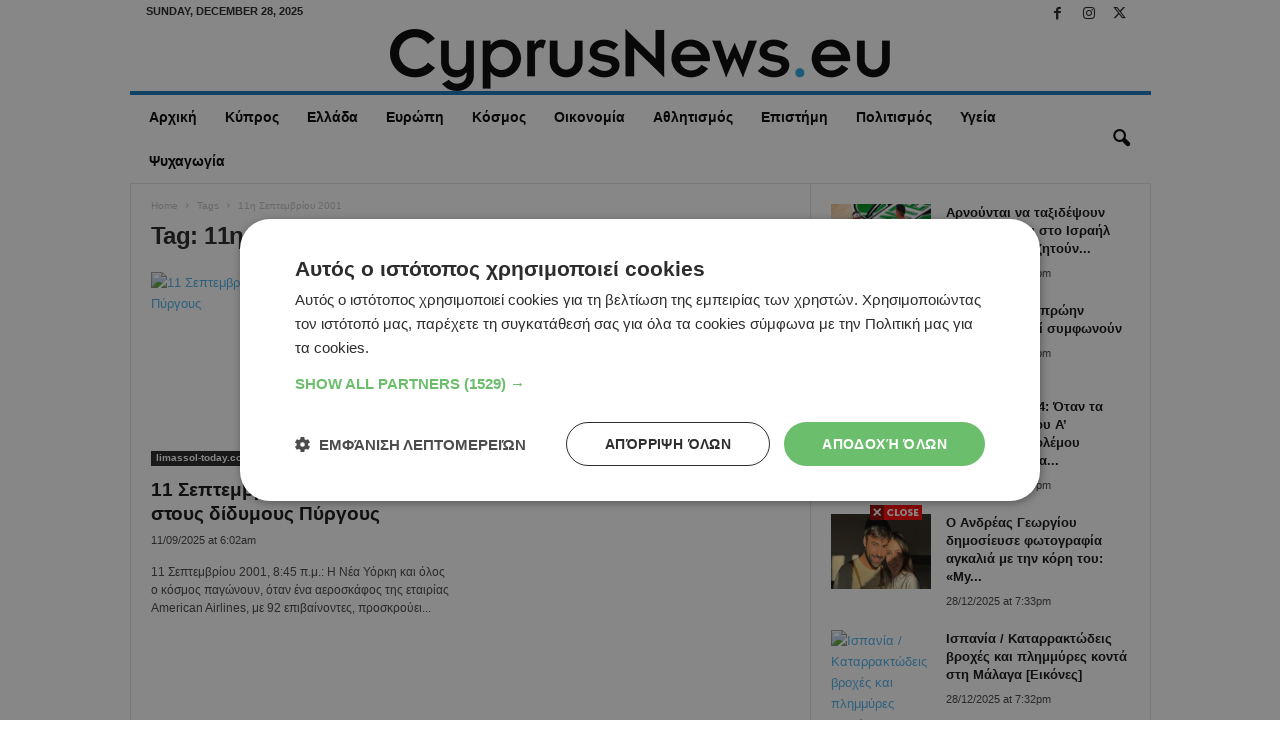

--- FILE ---
content_type: text/html; charset=UTF-8
request_url: https://new.cyprusnews.eu/tag/11i-septemvriou-2001/
body_size: 20147
content:
<!doctype html >
<!--[if IE 8]>    <html class="ie8" lang="en-US"> <![endif]-->
<!--[if IE 9]>    <html class="ie9" lang="en-US"> <![endif]-->
<!--[if gt IE 8]><!--> <html lang="en-US"> <!--<![endif]-->
<head>
    <title>Tag: 11η Σεπτεμβρίου 2001 - CyprusNews.eu</title>
    <meta charset="UTF-8" />
    <meta name="viewport" content="width=device-width, initial-scale=1.0">
    <link rel="pingback" href="https://new.cyprusnews.eu/xmlrpc.php" />
    
<!-- The SEO Framework by Sybre Waaijer -->
<meta name="robots" content="max-snippet:-1,max-image-preview:large,max-video-preview:-1" />
<link rel="canonical" href="https://new.cyprusnews.eu/tag/11i-septemvriou-2001/" />
<meta property="og:type" content="website" />
<meta property="og:locale" content="en_US" />
<meta property="og:site_name" content="CyprusNews.eu" />
<meta property="og:title" content="Tag: 11η Σεπτεμβρίου 2001" />
<meta property="og:url" content="https://new.cyprusnews.eu/tag/11i-septemvriou-2001/" />
<meta name="twitter:card" content="summary_large_image" />
<meta name="twitter:title" content="Tag: 11η Σεπτεμβρίου 2001" />
<script type="application/ld+json">{"@context":"https://schema.org","@graph":[{"@type":"WebSite","@id":"https://new.cyprusnews.eu/#/schema/WebSite","url":"https://new.cyprusnews.eu/","name":"CyprusNews.eu","description":"Όλες οι Κυπριακές εφημερίδες και οι τελευταίες ειδήσεις – Ειδήσεις Κύπρος","inLanguage":"en-US","potentialAction":{"@type":"SearchAction","target":{"@type":"EntryPoint","urlTemplate":"https://new.cyprusnews.eu/search/{search_term_string}/"},"query-input":"required name=search_term_string"},"publisher":{"@type":"Organization","@id":"https://new.cyprusnews.eu/#/schema/Organization","name":"CyprusNews.eu","url":"https://new.cyprusnews.eu/","logo":{"@type":"ImageObject","url":"https://new.cyprusnews.eu/wp-content/uploads/2023/07/cropped-favicon.png","contentUrl":"https://new.cyprusnews.eu/wp-content/uploads/2023/07/cropped-favicon.png","width":512,"height":512,"contentSize":"48172"}}},{"@type":"CollectionPage","@id":"https://new.cyprusnews.eu/tag/11i-septemvriou-2001/","url":"https://new.cyprusnews.eu/tag/11i-septemvriou-2001/","name":"Tag: 11η Σεπτεμβρίου 2001 - CyprusNews.eu","inLanguage":"en-US","isPartOf":{"@id":"https://new.cyprusnews.eu/#/schema/WebSite"},"breadcrumb":{"@type":"BreadcrumbList","@id":"https://new.cyprusnews.eu/#/schema/BreadcrumbList","itemListElement":[{"@type":"ListItem","position":1,"item":"https://new.cyprusnews.eu/","name":"CyprusNews.eu"},{"@type":"ListItem","position":2,"name":"Tag: 11η Σεπτεμβρίου 2001"}]}}]}</script>
<!-- / The SEO Framework by Sybre Waaijer | 3.38ms meta | 0.07ms boot -->

<link rel="alternate" type="application/rss+xml" title="CyprusNews.eu &raquo; Feed" href="https://new.cyprusnews.eu/feed/" />
<link rel="alternate" type="application/rss+xml" title="CyprusNews.eu &raquo; Comments Feed" href="https://new.cyprusnews.eu/comments/feed/" />
<link rel="alternate" type="application/rss+xml" title="CyprusNews.eu &raquo; 11η Σεπτεμβρίου 2001 Tag Feed" href="https://new.cyprusnews.eu/tag/11i-septemvriou-2001/feed/" />
<style id='wp-img-auto-sizes-contain-inline-css' type='text/css'>
img:is([sizes=auto i],[sizes^="auto," i]){contain-intrinsic-size:3000px 1500px}
/*# sourceURL=wp-img-auto-sizes-contain-inline-css */
</style>
<style id='wp-emoji-styles-inline-css' type='text/css'>

	img.wp-smiley, img.emoji {
		display: inline !important;
		border: none !important;
		box-shadow: none !important;
		height: 1em !important;
		width: 1em !important;
		margin: 0 0.07em !important;
		vertical-align: -0.1em !important;
		background: none !important;
		padding: 0 !important;
	}
/*# sourceURL=wp-emoji-styles-inline-css */
</style>
<style id='classic-theme-styles-inline-css' type='text/css'>
/*! This file is auto-generated */
.wp-block-button__link{color:#fff;background-color:#32373c;border-radius:9999px;box-shadow:none;text-decoration:none;padding:calc(.667em + 2px) calc(1.333em + 2px);font-size:1.125em}.wp-block-file__button{background:#32373c;color:#fff;text-decoration:none}
/*# sourceURL=/wp-includes/css/classic-themes.min.css */
</style>
<link rel='stylesheet' id='parent-style-css' href='https://new.cyprusnews.eu/wp-content/themes/Newsmag/style.css?ver=6.9' type='text/css' media='all' />
<link rel='stylesheet' id='child-style-css' href='https://new.cyprusnews.eu/wp-content/themes/cyprusnews/style.css?ver=6.9' type='text/css' media='all' />
<link rel='stylesheet' id='td-theme-css' href='https://new.cyprusnews.eu/wp-content/themes/cyprusnews/style.css?ver=1.0' type='text/css' media='all' />
<style id='td-theme-inline-css' type='text/css'>
    
        /* custom css - generated by TagDiv Composer */
        @media (max-width: 767px) {
            .td-header-desktop-wrap {
                display: none;
            }
        }
        @media (min-width: 767px) {
            .td-header-mobile-wrap {
                display: none;
            }
        }
    
	
/*# sourceURL=td-theme-inline-css */
</style>
<link rel='stylesheet' id='td-legacy-framework-front-style-css' href='https://new.cyprusnews.eu/wp-content/plugins/td-composer/legacy/Newsmag/assets/css/td_legacy_main.css?ver=e5fcc38395b0030bac3ad179898970d6xzx' type='text/css' media='all' />
<script type="2a470f08591194fd00578e31-text/javascript" src="https://new.cyprusnews.eu/wp-includes/js/jquery/jquery.min.js?ver=3.7.1" id="jquery-core-js"></script>
<script type="2a470f08591194fd00578e31-text/javascript" src="https://new.cyprusnews.eu/wp-includes/js/jquery/jquery-migrate.min.js?ver=3.4.1" id="jquery-migrate-js"></script>
<link rel="https://api.w.org/" href="https://new.cyprusnews.eu/wp-json/" /><link rel="alternate" title="JSON" type="application/json" href="https://new.cyprusnews.eu/wp-json/wp/v2/tags/13427" /><link rel="EditURI" type="application/rsd+xml" title="RSD" href="https://new.cyprusnews.eu/xmlrpc.php?rsd" />
<!-- FIFU:meta:begin:image -->
<meta property="og:image" content="https://limassoltoday.com.cy/wp-content/uploads/2024/08/9-11.jpg" />
<!-- FIFU:meta:end:image --><!-- FIFU:meta:begin:twitter -->
<meta name="twitter:card" content="summary_large_image" />
<meta name="twitter:title" content="11 Σεπτεμβρίου 2001, επίθεση στους δίδυμους Πύργους" />
<meta name="twitter:description" content="" />
<meta name="twitter:image" content="https://limassoltoday.com.cy/wp-content/uploads/2024/08/9-11.jpg" />
<!-- FIFU:meta:end:twitter -->  <script src="https://cdn.onesignal.com/sdks/web/v16/OneSignalSDK.page.js" defer type="2a470f08591194fd00578e31-text/javascript"></script>
  <script type="2a470f08591194fd00578e31-text/javascript">
          window.OneSignalDeferred = window.OneSignalDeferred || [];
          OneSignalDeferred.push(async function(OneSignal) {
            await OneSignal.init({
              appId: "373b381a-5430-444d-877e-9349ffc942a6",
              serviceWorkerOverrideForTypical: true,
              path: "https://new.cyprusnews.eu/wp-content/plugins/onesignal-free-web-push-notifications/sdk_files/",
              serviceWorkerParam: { scope: "/wp-content/plugins/onesignal-free-web-push-notifications/sdk_files/push/onesignal/" },
              serviceWorkerPath: "OneSignalSDKWorker.js",
            });
          });

          // Unregister the legacy OneSignal service worker to prevent scope conflicts
          if (navigator.serviceWorker) {
            navigator.serviceWorker.getRegistrations().then((registrations) => {
              // Iterate through all registered service workers
              registrations.forEach((registration) => {
                // Check the script URL to identify the specific service worker
                if (registration.active && registration.active.scriptURL.includes('OneSignalSDKWorker.js.php')) {
                  // Unregister the service worker
                  registration.unregister().then((success) => {
                    if (success) {
                      console.log('OneSignalSW: Successfully unregistered:', registration.active.scriptURL);
                    } else {
                      console.log('OneSignalSW: Failed to unregister:', registration.active.scriptURL);
                    }
                  });
                }
              });
            }).catch((error) => {
              console.error('Error fetching service worker registrations:', error);
            });
        }
        </script>

<!-- JS generated by theme -->

<script type="2a470f08591194fd00578e31-text/javascript" id="td-generated-header-js">
    
    

	    var tdBlocksArray = []; //here we store all the items for the current page

	    // td_block class - each ajax block uses a object of this class for requests
	    function tdBlock() {
		    this.id = '';
		    this.block_type = 1; //block type id (1-234 etc)
		    this.atts = '';
		    this.td_column_number = '';
		    this.td_current_page = 1; //
		    this.post_count = 0; //from wp
		    this.found_posts = 0; //from wp
		    this.max_num_pages = 0; //from wp
		    this.td_filter_value = ''; //current live filter value
		    this.is_ajax_running = false;
		    this.td_user_action = ''; // load more or infinite loader (used by the animation)
		    this.header_color = '';
		    this.ajax_pagination_infinite_stop = ''; //show load more at page x
	    }

        // td_js_generator - mini detector
        ( function () {
            var htmlTag = document.getElementsByTagName("html")[0];

	        if ( navigator.userAgent.indexOf("MSIE 10.0") > -1 ) {
                htmlTag.className += ' ie10';
            }

            if ( !!navigator.userAgent.match(/Trident.*rv\:11\./) ) {
                htmlTag.className += ' ie11';
            }

	        if ( navigator.userAgent.indexOf("Edge") > -1 ) {
                htmlTag.className += ' ieEdge';
            }

            if ( /(iPad|iPhone|iPod)/g.test(navigator.userAgent) ) {
                htmlTag.className += ' td-md-is-ios';
            }

            var user_agent = navigator.userAgent.toLowerCase();
            if ( user_agent.indexOf("android") > -1 ) {
                htmlTag.className += ' td-md-is-android';
            }

            if ( -1 !== navigator.userAgent.indexOf('Mac OS X')  ) {
                htmlTag.className += ' td-md-is-os-x';
            }

            if ( /chrom(e|ium)/.test(navigator.userAgent.toLowerCase()) ) {
               htmlTag.className += ' td-md-is-chrome';
            }

            if ( -1 !== navigator.userAgent.indexOf('Firefox') ) {
                htmlTag.className += ' td-md-is-firefox';
            }

            if ( -1 !== navigator.userAgent.indexOf('Safari') && -1 === navigator.userAgent.indexOf('Chrome') ) {
                htmlTag.className += ' td-md-is-safari';
            }

            if( -1 !== navigator.userAgent.indexOf('IEMobile') ){
                htmlTag.className += ' td-md-is-iemobile';
            }

        })();

        var tdLocalCache = {};

        ( function () {
            "use strict";

            tdLocalCache = {
                data: {},
                remove: function (resource_id) {
                    delete tdLocalCache.data[resource_id];
                },
                exist: function (resource_id) {
                    return tdLocalCache.data.hasOwnProperty(resource_id) && tdLocalCache.data[resource_id] !== null;
                },
                get: function (resource_id) {
                    return tdLocalCache.data[resource_id];
                },
                set: function (resource_id, cachedData) {
                    tdLocalCache.remove(resource_id);
                    tdLocalCache.data[resource_id] = cachedData;
                }
            };
        })();

    
    
var td_viewport_interval_list=[{"limitBottom":767,"sidebarWidth":251},{"limitBottom":1023,"sidebarWidth":339}];
var tdc_is_installed="yes";
var td_ajax_url="https:\/\/new.cyprusnews.eu\/wp-admin\/admin-ajax.php?td_theme_name=Newsmag&v=5.4.3.3";
var td_get_template_directory_uri="https:\/\/new.cyprusnews.eu\/wp-content\/plugins\/td-composer\/legacy\/common";
var tds_snap_menu="smart_snap_always";
var tds_logo_on_sticky="show";
var tds_header_style="7";
var td_please_wait="Please wait...";
var td_email_user_pass_incorrect="User or password incorrect!";
var td_email_user_incorrect="Email or username incorrect!";
var td_email_incorrect="Email incorrect!";
var td_user_incorrect="Username incorrect!";
var td_email_user_empty="Email or username empty!";
var td_pass_empty="Pass empty!";
var td_pass_pattern_incorrect="Invalid Pass Pattern!";
var td_retype_pass_incorrect="Retyped Pass incorrect!";
var tds_more_articles_on_post_enable="";
var tds_more_articles_on_post_time_to_wait="";
var tds_more_articles_on_post_pages_distance_from_top=0;
var tds_captcha="";
var tds_theme_color_site_wide="#4db2ec";
var tds_smart_sidebar="enabled";
var tdThemeName="Newsmag";
var tdThemeNameWl="Newsmag";
var td_magnific_popup_translation_tPrev="Previous (Left arrow key)";
var td_magnific_popup_translation_tNext="Next (Right arrow key)";
var td_magnific_popup_translation_tCounter="%curr% of %total%";
var td_magnific_popup_translation_ajax_tError="The content from %url% could not be loaded.";
var td_magnific_popup_translation_image_tError="The image #%curr% could not be loaded.";
var tdBlockNonce="7f3e0b4851";
var tdMobileMenu="enabled";
var tdMobileSearch="enabled";
var tdDateNamesI18n={"month_names":["January","February","March","April","May","June","July","August","September","October","November","December"],"month_names_short":["Jan","Feb","Mar","Apr","May","Jun","Jul","Aug","Sep","Oct","Nov","Dec"],"day_names":["Sunday","Monday","Tuesday","Wednesday","Thursday","Friday","Saturday"],"day_names_short":["Sun","Mon","Tue","Wed","Thu","Fri","Sat"]};
var td_deploy_mode="deploy";
var td_ad_background_click_link="";
var td_ad_background_click_target="";
</script>


<!-- Header style compiled by theme -->

<style>
/* custom css - generated by TagDiv Composer */
    
.td-pb-row [class*="td-pb-span"],
    .td-pb-border-top,
    .page-template-page-title-sidebar-php .td-page-content > .wpb_row:first-child,
    .td-post-sharing,
    .td-post-content,
    .td-post-next-prev,
    .author-box-wrap,
    .td-comments-title-wrap,
    .comment-list,
    .comment-respond,
    .td-post-template-5 header,
    .td-container,
    .wpb_content_element,
    .wpb_column,
    .wpb_row,
    .white-menu .td-header-container .td-header-main-menu,
    .td-post-template-1 .td-post-content,
    .td-post-template-4 .td-post-sharing-top,
    .td-header-style-6 .td-header-header .td-make-full,
    #disqus_thread,
    .page-template-page-pagebuilder-title-php .td-page-content > .wpb_row:first-child,
    .td-footer-container:before {
        border-color: #e6e6e6;
    }
    .td-top-border {
        border-color: #e6e6e6 !important;
    }
    .td-container-border:after,
    .td-next-prev-separator,
    .td-container .td-pb-row .wpb_column:before,
    .td-container-border:before,
    .td-main-content:before,
    .td-main-sidebar:before,
    .td-pb-row .td-pb-span4:nth-of-type(3):after,
    .td-pb-row .td-pb-span4:nth-last-of-type(3):after {
    	background-color: #e6e6e6;
    }
    @media (max-width: 767px) {
    	.white-menu .td-header-main-menu {
      		border-color: #e6e6e6;
      	}
    }



    
    .td-header-main-menu {
        background-color: #ffffff;
    }

    
    .sf-menu > li > a,
    .header-search-wrap .td-icon-search,
    #td-top-mobile-toggle i {
        color: #000000;
    }

    
    .td-header-border:before {
        background-color: #0a0a0a;
    }

    
    .td-header-row.td-header-header {
        background-color: #ffffff;
    }

    .td-header-style-1 .td-header-top-menu {
        padding: 0 12px;
    	top: 0;
    }

    @media (min-width: 1024px) {
    	.td-header-style-1 .td-header-header {
      		padding: 0 6px;
      	}
    }

    .td-header-style-6 .td-header-header .td-make-full {
    	border-bottom: 0;
    }


    @media (max-height: 768px) {
        .td-header-style-6 .td-header-sp-rec {
            margin-right: 7px;
        }
        .td-header-style-6 .td-header-sp-logo {
        	margin-left: 7px;
    	}
    }

    
    @media (max-width: 767px) {
        body .td-header-wrap .td-header-main-menu {
            background-color: #ffffff;
        }
    }

    
    @media (max-width: 767px) {
        body #td-top-mobile-toggle i,
        .td-header-wrap .header-search-wrap .td-icon-search {
            color: #000000 !important;
        }
    }

    
    .td-menu-background:before,
    .td-search-background:before {
        background: #000000;
        background: -moz-linear-gradient(top, #000000 0%, rgba(0,0,0,0.59) 100%);
        background: -webkit-gradient(left top, left bottom, color-stop(0%, #000000), color-stop(100%, rgba(0,0,0,0.59)));
        background: -webkit-linear-gradient(top, #000000 0%, rgba(0,0,0,0.59) 100%);
        background: -o-linear-gradient(top, #000000 0%, @mobileu_gradient_two_mob 100%);
        background: -ms-linear-gradient(top, #000000 0%, rgba(0,0,0,0.59) 100%);
        background: linear-gradient(to bottom, #000000 0%, rgba(0,0,0,0.59) 100%);
        filter: progid:DXImageTransform.Microsoft.gradient( startColorstr='#000000', endColorstr='rgba(0,0,0,0.59)', GradientType=0 );
    }

    
    .td-mobile-content .current-menu-item > a,
    .td-mobile-content .current-menu-ancestor > a,
    .td-mobile-content .current-category-ancestor > a,
    #td-mobile-nav .td-menu-login-section a:hover,
    #td-mobile-nav .td-register-section a:hover,
    #td-mobile-nav .td-menu-socials-wrap a:hover i {
        color: #1e73be;
    }

    
    #td-mobile-nav .td-register-section .td-login-button {
        background-color: #1e73be;
    }

    
    #td-mobile-nav .td-register-section .td-login-button {
        color: #000000;
    }


    
    .td-footer-container,
    .td-footer-container .td_module_mx3 .meta-info,
    .td-footer-container .td_module_14 .meta-info,
    .td-footer-container .td_module_mx1 .td-block14-border {
        background-color: #ffffff;
    }
    .td-footer-container .widget_calendar #today {
    	background-color: transparent;
    }

    
    .td-footer-container.td-container {
        border-bottom-width: 1px;
    }
    .td-footer-container:before {
        border-width: 0 1px;
    }

    
    .td-footer-container,
    .td-footer-container a,
    .td-footer-container li,
    .td-footer-container .footer-text-wrap,
    .td-footer-container .meta-info .entry-date,
    .td-footer-container .td-module-meta-info .entry-date,
    .td-footer-container .td_block_text_with_title,
    .td-footer-container .woocommerce .star-rating::before,
    .td-footer-container .widget_text p,
    .td-footer-container .widget_calendar #today,
    .td-footer-container .td-social-style3 .td_social_type a,
    .td-footer-container .td-social-style3,
    .td-footer-container .td-social-style4 .td_social_type a,
    .td-footer-container .td-social-style4,
    .td-footer-container .td-social-style9,
    .td-footer-container .td-social-style10,
    .td-footer-container .td-social-style2 .td_social_type a,
    .td-footer-container .td-social-style8 .td_social_type a,
    .td-footer-container .td-social-style2 .td_social_type,
    .td-footer-container .td-social-style8 .td_social_type,
    .td-footer-container .td-post-author-name a:hover {
        color: #0a0a0a;
    }
    .td-footer-container .td_module_mx1 .meta-info .entry-date,
    .td-footer-container .td_social_button a,
    .td-footer-container .td-post-category,
    .td-footer-container .td-post-category:hover,
    .td-footer-container .td-module-comments a,
    .td-footer-container .td_module_mx1 .td-post-author-name a:hover,
    .td-footer-container .td-theme-slider .slide-meta a {
    	color: #fff
    }
    .td-footer-container .widget_tag_cloud a {
    	border-color: #0a0a0a;
    }
    .td-footer-container .td-excerpt,
    .td-footer-container .widget_rss .rss-date,
    .td-footer-container .widget_rss cite {
    	color: #0a0a0a;
    	opacity: 0.7;
    }
    .td-footer-container .td-read-more a,
    .td-footer-container .td-read-more a:hover {
    	color: #fff;
    }

    
    .td-footer-container .td_module_14 .meta-info,
    .td-footer-container .td_module_5,
    .td-footer-container .td_module_9 .item-details,
    .td-footer-container .td_module_8 .item-details,
    .td-footer-container .td_module_mx3 .meta-info,
    .td-footer-container .widget_recent_comments li,
    .td-footer-container .widget_recent_entries li,
    .td-footer-container table td,
    .td-footer-container table th,
    .td-footer-container .td-social-style2 .td_social_type .td-social-box,
    .td-footer-container .td-social-style8 .td_social_type .td-social-box,
    .td-footer-container .td-social-style2 .td_social_type .td_social_button,
    .td-footer-container .td-social-style8 .td_social_type .td_social_button {
        border-color: rgba(10, 10, 10, 0.1);
    }

    
    .sf-menu > .td-menu-item > a {
        text-transform:none;
	
    }
    
    .td_mega_menu_sub_cats .block-mega-child-cats a {
        text-transform:none;
	
    }   
     
    .td-header-wrap .td-logo-text-container .td-logo-text {
        text-transform:none;
	
    }
    
    .post blockquote p,
    .page blockquote p,
    .td-post-text-content blockquote p {
        font-size:24px;
	font-weight:bold;
	text-transform:none;
	
    }
    
    .post .td_quote_box p,
    .page .td_quote_box p {
        font-size:24px;
	font-weight:bold;
	text-transform:none;
	
    }
    
    .post .td_pull_quote p,
    .page .td_pull_quote p {
        font-size:24px;
	font-weight:bold;
	text-transform:none;
	
    }
    
    .td-page-header h1,
    .woocommerce-page .page-title {
    	text-transform:none;
	
    }
    
    .td-page-content h1,
    .wpb_text_column h1 {
    	text-transform:none;
	
    }
    
    #bbpress-forums .bbp-forums-list li {
    	text-transform:none;
	
    }
    
    .td-footer-container::before {
        background-size: cover;
    }

    
    .td-footer-container::before {
        opacity: 0.1;
    }
</style>

<script type="2a470f08591194fd00578e31-text/javascript" charset="UTF-8" src="//cdn.cookie-script.com/s/03012fc651aedc993d13a2f97caea6ec.js"></script>


<!-- Global site tag (gtag.js) - Google Analytics -->
<script async src="https://www.googletagmanager.com/gtag/js?id=G-HMVGERTZPC" type="2a470f08591194fd00578e31-text/javascript"></script>
<script type="2a470f08591194fd00578e31-text/javascript">
  window.dataLayer = window.dataLayer || [];
  function gtag(){dataLayer.push(arguments);}
  gtag('js', new Date());

  gtag('config', 'G-HMVGERTZPC');
</script>

<script async src="https://pagead2.googlesyndication.com/pagead/js/adsbygoogle.js?client=ca-pub-6267862556162480" crossorigin="anonymous" type="2a470f08591194fd00578e31-text/javascript"></script>


<!-- Google Publisher Tag – ONE load -->
<script async src="https://securepubads.g.doubleclick.net/tag/js/gpt.js" type="2a470f08591194fd00578e31-text/javascript"></script>

<script type="2a470f08591194fd00578e31-text/javascript">
  window.googletag = window.googletag || {cmd: []};


  googletag.cmd.push(function () {

    /*  ======  YOUR SLOTS  ======  */
    googletag.defineSlot('/93704476/cyn-320x100-top'      , [[320,100],[300,250]] , 'div-gpt-ad-1664171740749-0').addService(googletag.pubads());
    googletag.defineSlot('/93704476/cyn320x100-top-2'     , [[300,250],[320,100]] , 'div-gpt-ad-1731410875872-0').addService(googletag.pubads());
    googletag.defineSlot('/93704476/cyprusnews300x250-D'  , [300,250]             , 'div-gpt-ad-1660147766451-0').addService(googletag.pubads());
    googletag.defineSlot('/93704476/cyprusnews300x250-E'  , [300,250]             , 'div-gpt-ad-1569357398700-0').addService(googletag.pubads());
    googletag.defineSlot('/93704476/cyprusnews300x250-J'  , [300,250]             , 'div-gpt-ad-1741092660996-0').addService(googletag.pubads());
    googletag.defineSlot('/93704476/cyprusnews300x250-N'  , [300,250]             , 'div-gpt-ad-1747335141834-0').addService(googletag.pubads());
    googletag.defineSlot('/93704476/cyprusnews300x250-K'  , [300,250]             , 'div-gpt-ad-1668616253760-0').addService(googletag.pubads());
    googletag.defineSlot('/93704476/cyprusnews300x250-A'  , [300,250]             , 'div-gpt-ad-1554220462678-0').addService(googletag.pubads());
    googletag.defineSlot('/93704476/cyprusnews300x250-B'  , [300,250]             , 'div-gpt-ad-1554221265261-0').addService(googletag.pubads());
    googletag.defineSlot('/93704476/cyprusnews300x250-G'  , [300,250]             , 'div-gpt-ad-1590036337933-0').addService(googletag.pubads());
    googletag.defineSlot('/93704476/cyprusnews300x250-H'  , [300,250]             , 'div-gpt-ad-1668424456897-0').addService(googletag.pubads());
    googletag.defineSlot('/93704476/cyprusnews300x250-L'  , [300,250]             , 'div-gpt-ad-1668774839040-0').addService(googletag.pubads());
    googletag.defineSlot('/93704476/cyprusnews300x250-M'  , [300,250]             , 'div-gpt-ad-1669112203197-0').addService(googletag.pubads());
    googletag.defineSlot('/93704476/cyprusnews300x250-C'  , [300,250]             , 'div-gpt-ad-1572426205598-0').addService(googletag.pubads());
    googletag.defineSlot('/93704476/cyprusnews300x250-F'  , [300,250]             , 'div-gpt-ad-1671110887689-0').addService(googletag.pubads());
    googletag.defineSlot('/93704476/cyprusnews-a-1x1'     , [1,1]                 , 'div-gpt-ad-1554221762607-0').addService(googletag.pubads());
    googletag.defineSlot('/93704476/cyprusnews400x200'    , [400,200]             , 'div-gpt-ad-1563493300727-0').addService(googletag.pubads());
    googletag.defineSlot('/93704476/cyn320x100-cat'       , [320,100]             , 'div-gpt-ad-1564032928853-0').addService(googletag.pubads());

    /*  ======  GLOBAL SETTINGS  ======  */
    googletag.pubads().enableSingleRequest();   // 1 HTTP call = ταχύτερο
    googletag.pubads().collapseEmptyDivs();     // κρύψε κενά slot

    // προαιρετικά: lazy load
    // googletag.pubads().enableLazyLoad({renderMarginPercent: 200});

    googletag.enableServices();

    /*  ======  FIRE ALL DISPLAYS  ======  */
    [
      'div-gpt-ad-1664171740749-0',
      'div-gpt-ad-1731410875872-0',
      'div-gpt-ad-1660147766451-0',
      'div-gpt-ad-1569357398700-0',
      'div-gpt-ad-1741092660996-0',
      'div-gpt-ad-1747335141834-0',
      'div-gpt-ad-1668616253760-0',
      'div-gpt-ad-1554220462678-0',
      'div-gpt-ad-1554221265261-0',
      'div-gpt-ad-1590036337933-0',
      'div-gpt-ad-1668424456897-0',
      'div-gpt-ad-1668774839040-0',
      'div-gpt-ad-1669112203197-0',
      'div-gpt-ad-1572426205598-0',
      'div-gpt-ad-1671110887689-0',
      'div-gpt-ad-1554221762607-0',
      'div-gpt-ad-1563493300727-0',
      'div-gpt-ad-1564032928853-0'
    ].forEach(googletag.display);
  });
</script>



<script type="application/ld+json">
    {
        "@context": "https://schema.org",
        "@type": "BreadcrumbList",
        "itemListElement": [
            {
                "@type": "ListItem",
                "position": 1,
                "item": {
                    "@type": "WebSite",
                    "@id": "https://new.cyprusnews.eu/",
                    "name": "Home"
                }
            },
            {
                "@type": "ListItem",
                "position": 2,
                    "item": {
                    "@type": "WebPage",
                    "@id": "https://new.cyprusnews.eu/tag/11i-septemvriou-2001/",
                    "name": "11η Σεπτεμβρίου 2001"
                }
            }    
        ]
    }
</script>
<link rel="icon" href="https://new.cyprusnews.eu/wp-content/uploads/2023/07/cropped-favicon-32x32.png" sizes="32x32" />
<link rel="icon" href="https://new.cyprusnews.eu/wp-content/uploads/2023/07/cropped-favicon-192x192.png" sizes="192x192" />
<link rel="apple-touch-icon" href="https://new.cyprusnews.eu/wp-content/uploads/2023/07/cropped-favicon-180x180.png" />
<meta name="msapplication-TileImage" content="https://new.cyprusnews.eu/wp-content/uploads/2023/07/cropped-favicon-270x270.png" />
	<style id="tdw-css-placeholder">/* custom css - generated by TagDiv Composer */
.td_default_btn,
.td_square_btn {
  background-color: #0266a0 !important;
}
.yikes-easy-mc-form .yikes-easy-mc-submit-button.admin-logged-in {
  background: #4db2ec;
}
.sf-menu > li > a {
  padding: 0 14px !important;
}
.td-header-border:before {
  background-color: #0f75bc;
}
</style><style id='global-styles-inline-css' type='text/css'>
:root{--wp--preset--aspect-ratio--square: 1;--wp--preset--aspect-ratio--4-3: 4/3;--wp--preset--aspect-ratio--3-4: 3/4;--wp--preset--aspect-ratio--3-2: 3/2;--wp--preset--aspect-ratio--2-3: 2/3;--wp--preset--aspect-ratio--16-9: 16/9;--wp--preset--aspect-ratio--9-16: 9/16;--wp--preset--color--black: #000000;--wp--preset--color--cyan-bluish-gray: #abb8c3;--wp--preset--color--white: #ffffff;--wp--preset--color--pale-pink: #f78da7;--wp--preset--color--vivid-red: #cf2e2e;--wp--preset--color--luminous-vivid-orange: #ff6900;--wp--preset--color--luminous-vivid-amber: #fcb900;--wp--preset--color--light-green-cyan: #7bdcb5;--wp--preset--color--vivid-green-cyan: #00d084;--wp--preset--color--pale-cyan-blue: #8ed1fc;--wp--preset--color--vivid-cyan-blue: #0693e3;--wp--preset--color--vivid-purple: #9b51e0;--wp--preset--gradient--vivid-cyan-blue-to-vivid-purple: linear-gradient(135deg,rgb(6,147,227) 0%,rgb(155,81,224) 100%);--wp--preset--gradient--light-green-cyan-to-vivid-green-cyan: linear-gradient(135deg,rgb(122,220,180) 0%,rgb(0,208,130) 100%);--wp--preset--gradient--luminous-vivid-amber-to-luminous-vivid-orange: linear-gradient(135deg,rgb(252,185,0) 0%,rgb(255,105,0) 100%);--wp--preset--gradient--luminous-vivid-orange-to-vivid-red: linear-gradient(135deg,rgb(255,105,0) 0%,rgb(207,46,46) 100%);--wp--preset--gradient--very-light-gray-to-cyan-bluish-gray: linear-gradient(135deg,rgb(238,238,238) 0%,rgb(169,184,195) 100%);--wp--preset--gradient--cool-to-warm-spectrum: linear-gradient(135deg,rgb(74,234,220) 0%,rgb(151,120,209) 20%,rgb(207,42,186) 40%,rgb(238,44,130) 60%,rgb(251,105,98) 80%,rgb(254,248,76) 100%);--wp--preset--gradient--blush-light-purple: linear-gradient(135deg,rgb(255,206,236) 0%,rgb(152,150,240) 100%);--wp--preset--gradient--blush-bordeaux: linear-gradient(135deg,rgb(254,205,165) 0%,rgb(254,45,45) 50%,rgb(107,0,62) 100%);--wp--preset--gradient--luminous-dusk: linear-gradient(135deg,rgb(255,203,112) 0%,rgb(199,81,192) 50%,rgb(65,88,208) 100%);--wp--preset--gradient--pale-ocean: linear-gradient(135deg,rgb(255,245,203) 0%,rgb(182,227,212) 50%,rgb(51,167,181) 100%);--wp--preset--gradient--electric-grass: linear-gradient(135deg,rgb(202,248,128) 0%,rgb(113,206,126) 100%);--wp--preset--gradient--midnight: linear-gradient(135deg,rgb(2,3,129) 0%,rgb(40,116,252) 100%);--wp--preset--font-size--small: 10px;--wp--preset--font-size--medium: 20px;--wp--preset--font-size--large: 30px;--wp--preset--font-size--x-large: 42px;--wp--preset--font-size--regular: 14px;--wp--preset--font-size--larger: 48px;--wp--preset--spacing--20: 0.44rem;--wp--preset--spacing--30: 0.67rem;--wp--preset--spacing--40: 1rem;--wp--preset--spacing--50: 1.5rem;--wp--preset--spacing--60: 2.25rem;--wp--preset--spacing--70: 3.38rem;--wp--preset--spacing--80: 5.06rem;--wp--preset--shadow--natural: 6px 6px 9px rgba(0, 0, 0, 0.2);--wp--preset--shadow--deep: 12px 12px 50px rgba(0, 0, 0, 0.4);--wp--preset--shadow--sharp: 6px 6px 0px rgba(0, 0, 0, 0.2);--wp--preset--shadow--outlined: 6px 6px 0px -3px rgb(255, 255, 255), 6px 6px rgb(0, 0, 0);--wp--preset--shadow--crisp: 6px 6px 0px rgb(0, 0, 0);}:where(.is-layout-flex){gap: 0.5em;}:where(.is-layout-grid){gap: 0.5em;}body .is-layout-flex{display: flex;}.is-layout-flex{flex-wrap: wrap;align-items: center;}.is-layout-flex > :is(*, div){margin: 0;}body .is-layout-grid{display: grid;}.is-layout-grid > :is(*, div){margin: 0;}:where(.wp-block-columns.is-layout-flex){gap: 2em;}:where(.wp-block-columns.is-layout-grid){gap: 2em;}:where(.wp-block-post-template.is-layout-flex){gap: 1.25em;}:where(.wp-block-post-template.is-layout-grid){gap: 1.25em;}.has-black-color{color: var(--wp--preset--color--black) !important;}.has-cyan-bluish-gray-color{color: var(--wp--preset--color--cyan-bluish-gray) !important;}.has-white-color{color: var(--wp--preset--color--white) !important;}.has-pale-pink-color{color: var(--wp--preset--color--pale-pink) !important;}.has-vivid-red-color{color: var(--wp--preset--color--vivid-red) !important;}.has-luminous-vivid-orange-color{color: var(--wp--preset--color--luminous-vivid-orange) !important;}.has-luminous-vivid-amber-color{color: var(--wp--preset--color--luminous-vivid-amber) !important;}.has-light-green-cyan-color{color: var(--wp--preset--color--light-green-cyan) !important;}.has-vivid-green-cyan-color{color: var(--wp--preset--color--vivid-green-cyan) !important;}.has-pale-cyan-blue-color{color: var(--wp--preset--color--pale-cyan-blue) !important;}.has-vivid-cyan-blue-color{color: var(--wp--preset--color--vivid-cyan-blue) !important;}.has-vivid-purple-color{color: var(--wp--preset--color--vivid-purple) !important;}.has-black-background-color{background-color: var(--wp--preset--color--black) !important;}.has-cyan-bluish-gray-background-color{background-color: var(--wp--preset--color--cyan-bluish-gray) !important;}.has-white-background-color{background-color: var(--wp--preset--color--white) !important;}.has-pale-pink-background-color{background-color: var(--wp--preset--color--pale-pink) !important;}.has-vivid-red-background-color{background-color: var(--wp--preset--color--vivid-red) !important;}.has-luminous-vivid-orange-background-color{background-color: var(--wp--preset--color--luminous-vivid-orange) !important;}.has-luminous-vivid-amber-background-color{background-color: var(--wp--preset--color--luminous-vivid-amber) !important;}.has-light-green-cyan-background-color{background-color: var(--wp--preset--color--light-green-cyan) !important;}.has-vivid-green-cyan-background-color{background-color: var(--wp--preset--color--vivid-green-cyan) !important;}.has-pale-cyan-blue-background-color{background-color: var(--wp--preset--color--pale-cyan-blue) !important;}.has-vivid-cyan-blue-background-color{background-color: var(--wp--preset--color--vivid-cyan-blue) !important;}.has-vivid-purple-background-color{background-color: var(--wp--preset--color--vivid-purple) !important;}.has-black-border-color{border-color: var(--wp--preset--color--black) !important;}.has-cyan-bluish-gray-border-color{border-color: var(--wp--preset--color--cyan-bluish-gray) !important;}.has-white-border-color{border-color: var(--wp--preset--color--white) !important;}.has-pale-pink-border-color{border-color: var(--wp--preset--color--pale-pink) !important;}.has-vivid-red-border-color{border-color: var(--wp--preset--color--vivid-red) !important;}.has-luminous-vivid-orange-border-color{border-color: var(--wp--preset--color--luminous-vivid-orange) !important;}.has-luminous-vivid-amber-border-color{border-color: var(--wp--preset--color--luminous-vivid-amber) !important;}.has-light-green-cyan-border-color{border-color: var(--wp--preset--color--light-green-cyan) !important;}.has-vivid-green-cyan-border-color{border-color: var(--wp--preset--color--vivid-green-cyan) !important;}.has-pale-cyan-blue-border-color{border-color: var(--wp--preset--color--pale-cyan-blue) !important;}.has-vivid-cyan-blue-border-color{border-color: var(--wp--preset--color--vivid-cyan-blue) !important;}.has-vivid-purple-border-color{border-color: var(--wp--preset--color--vivid-purple) !important;}.has-vivid-cyan-blue-to-vivid-purple-gradient-background{background: var(--wp--preset--gradient--vivid-cyan-blue-to-vivid-purple) !important;}.has-light-green-cyan-to-vivid-green-cyan-gradient-background{background: var(--wp--preset--gradient--light-green-cyan-to-vivid-green-cyan) !important;}.has-luminous-vivid-amber-to-luminous-vivid-orange-gradient-background{background: var(--wp--preset--gradient--luminous-vivid-amber-to-luminous-vivid-orange) !important;}.has-luminous-vivid-orange-to-vivid-red-gradient-background{background: var(--wp--preset--gradient--luminous-vivid-orange-to-vivid-red) !important;}.has-very-light-gray-to-cyan-bluish-gray-gradient-background{background: var(--wp--preset--gradient--very-light-gray-to-cyan-bluish-gray) !important;}.has-cool-to-warm-spectrum-gradient-background{background: var(--wp--preset--gradient--cool-to-warm-spectrum) !important;}.has-blush-light-purple-gradient-background{background: var(--wp--preset--gradient--blush-light-purple) !important;}.has-blush-bordeaux-gradient-background{background: var(--wp--preset--gradient--blush-bordeaux) !important;}.has-luminous-dusk-gradient-background{background: var(--wp--preset--gradient--luminous-dusk) !important;}.has-pale-ocean-gradient-background{background: var(--wp--preset--gradient--pale-ocean) !important;}.has-electric-grass-gradient-background{background: var(--wp--preset--gradient--electric-grass) !important;}.has-midnight-gradient-background{background: var(--wp--preset--gradient--midnight) !important;}.has-small-font-size{font-size: var(--wp--preset--font-size--small) !important;}.has-medium-font-size{font-size: var(--wp--preset--font-size--medium) !important;}.has-large-font-size{font-size: var(--wp--preset--font-size--large) !important;}.has-x-large-font-size{font-size: var(--wp--preset--font-size--x-large) !important;}
/*# sourceURL=global-styles-inline-css */
</style>
</head>

<body class="archive tag tag-11i-septemvriou-2001 tag-13427 wp-theme-Newsmag wp-child-theme-cyprusnews global-block-template-1 white-menu td-full-layout" itemscope="itemscope" itemtype="https://schema.org/WebPage">

        <div class="td-scroll-up  td-hide-scroll-up-on-mob"  style="display:none;"><i class="td-icon-menu-up"></i></div>

    
    <div class="td-menu-background"></div>
<div id="td-mobile-nav">
    <div class="td-mobile-container">
        <!-- mobile menu top section -->
        <div class="td-menu-socials-wrap">
            <!-- socials -->
            <div class="td-menu-socials">
                
        <span class="td-social-icon-wrap">
            <a target="_blank" href="https://www.facebook.com/cynewseu" title="Facebook">
                <i class="td-icon-font td-icon-facebook"></i>
                <span style="display: none">Facebook</span>
            </a>
        </span>
        <span class="td-social-icon-wrap">
            <a target="_blank" href="https://www.instagram.com/cyprusnews.eu" title="Instagram">
                <i class="td-icon-font td-icon-instagram"></i>
                <span style="display: none">Instagram</span>
            </a>
        </span>
        <span class="td-social-icon-wrap">
            <a target="_blank" href="https://twitter.com/cyprusnewseu" title="Twitter">
                <i class="td-icon-font td-icon-twitter"></i>
                <span style="display: none">Twitter</span>
            </a>
        </span>            </div>
            <!-- close button -->
            <div class="td-mobile-close">
                <span><i class="td-icon-close-mobile"></i></span>
            </div>
        </div>

        <!-- login section -->
        
        <!-- menu section -->
        <div class="td-mobile-content">
            <div class="menu-main-container"><ul id="menu-main" class="td-mobile-main-menu"><li id="menu-item-278095" class="menu-item menu-item-type-post_type menu-item-object-page menu-item-home menu-item-first menu-item-278095"><a href="https://new.cyprusnews.eu/">Αρχική</a></li>
<li id="menu-item-278101" class="menu-item menu-item-type-post_type menu-item-object-page menu-item-278101"><a href="https://new.cyprusnews.eu/kypros/">Κύπρος</a></li>
<li id="menu-item-278097" class="menu-item menu-item-type-post_type menu-item-object-page menu-item-278097"><a href="https://new.cyprusnews.eu/ellada/">Ελλάδα</a></li>
<li id="menu-item-278099" class="menu-item menu-item-type-post_type menu-item-object-page menu-item-278099"><a href="https://new.cyprusnews.eu/evropi/">Ευρώπη</a></li>
<li id="menu-item-278100" class="menu-item menu-item-type-post_type menu-item-object-page menu-item-278100"><a href="https://new.cyprusnews.eu/kosmos/">Κόσμος</a></li>
<li id="menu-item-278102" class="menu-item menu-item-type-post_type menu-item-object-page menu-item-278102"><a href="https://new.cyprusnews.eu/oikonomia/">Οικονομία</a></li>
<li id="menu-item-278096" class="menu-item menu-item-type-post_type menu-item-object-page menu-item-278096"><a href="https://new.cyprusnews.eu/athlitismos/">Αθλητισμός</a></li>
<li id="menu-item-278098" class="menu-item menu-item-type-post_type menu-item-object-page menu-item-278098"><a href="https://new.cyprusnews.eu/epistimi/">Επιστήμη</a></li>
<li id="menu-item-278103" class="menu-item menu-item-type-post_type menu-item-object-page menu-item-278103"><a href="https://new.cyprusnews.eu/politismos/">Πολιτισμός</a></li>
<li id="menu-item-278104" class="menu-item menu-item-type-post_type menu-item-object-page menu-item-278104"><a href="https://new.cyprusnews.eu/ygeia/">Υγεία</a></li>
<li id="menu-item-278105" class="menu-item menu-item-type-post_type menu-item-object-page menu-item-278105"><a href="https://new.cyprusnews.eu/psychagogia/">Ψυχαγωγία</a></li>
</ul></div>        </div>
    </div>

    <!-- register/login section -->
    </div>    <div class="td-search-background"></div>
<div class="td-search-wrap-mob">
	<div class="td-drop-down-search">
		<form method="get" class="td-search-form" action="https://new.cyprusnews.eu/">
			<!-- close button -->
			<div class="td-search-close">
				<span><i class="td-icon-close-mobile"></i></span>
			</div>
			<div role="search" class="td-search-input">
				<span>Search</span>
				<input id="td-header-search-mob" type="text" value="" name="s" autocomplete="off" />
			</div>
		</form>
		<div id="td-aj-search-mob"></div>
	</div>
</div>

    <div id="td-outer-wrap">
    
        <div class="td-outer-container">
        
            <!--
Header style 7
-->

<div class="td-header-wrap td-header-container td-header-style-7">
    <div class="td-header-row td-header-top-menu">
        
    <div class="td-top-bar-container top-bar-style-1">
        <div class="td-header-sp-top-menu">

            <div class="td_data_time">
            <div >

                Sunday, December 28, 2025
            </div>
        </div>
    </div>            <div class="td-header-sp-top-widget">
        
        <span class="td-social-icon-wrap">
            <a target="_blank" href="https://www.facebook.com/cynewseu" title="Facebook">
                <i class="td-icon-font td-icon-facebook"></i>
                <span style="display: none">Facebook</span>
            </a>
        </span>
        <span class="td-social-icon-wrap">
            <a target="_blank" href="https://www.instagram.com/cyprusnews.eu" title="Instagram">
                <i class="td-icon-font td-icon-instagram"></i>
                <span style="display: none">Instagram</span>
            </a>
        </span>
        <span class="td-social-icon-wrap">
            <a target="_blank" href="https://twitter.com/cyprusnewseu" title="Twitter">
                <i class="td-icon-font td-icon-twitter"></i>
                <span style="display: none">Twitter</span>
            </a>
        </span>    </div>
        </div>

    </div>


    <div class="td-header-row td-header-header">
        <div class="td-header-sp-logo">
            	<a class="td-main-logo" href="https://new.cyprusnews.eu/">
		<img class="td-retina-data"  data-retina="/wp-content/uploads/2022/12/cyprusnews-logo-new-300x37.webp" src="/wp-content/uploads/2023/06/cyprusnews-logo-new.webp" alt="" width="" height=""/>
		<span class="td-visual-hidden">CyprusNews.eu</span>
	</a>
	        </div>
    </div>

    <div class="td-header-menu-wrap">
        <div class="td-header-row td-header-border td-header-main-menu">
            <div id="td-header-menu" role="navigation">
        <div id="td-top-mobile-toggle"><span><i class="td-icon-font td-icon-mobile"></i></span></div>
        <div class="td-main-menu-logo td-logo-in-header">
        		<a class="td-mobile-logo td-sticky-mobile" href="https://new.cyprusnews.eu/">
			<img src="/wp-content/uploads/2022/12/cyprusnews-logo-new-300x37.webp" alt=""  width="" height=""/>
		</a>
			<a class="td-header-logo td-sticky-mobile" href="https://new.cyprusnews.eu/">
		<img class="td-retina-data" data-retina="/wp-content/uploads/2022/12/cyprusnews-logo-new-300x37.webp" src="/wp-content/uploads/2023/06/cyprusnews-logo-new.webp" alt=""  width="" height=""/>
	</a>
	    </div>
    <div class="menu-main-container"><ul id="menu-main-1" class="sf-menu"><li class="menu-item menu-item-type-post_type menu-item-object-page menu-item-home menu-item-first td-menu-item td-normal-menu menu-item-278095"><a href="https://new.cyprusnews.eu/">Αρχική</a></li>
<li class="menu-item menu-item-type-post_type menu-item-object-page td-menu-item td-normal-menu menu-item-278101"><a href="https://new.cyprusnews.eu/kypros/">Κύπρος</a></li>
<li class="menu-item menu-item-type-post_type menu-item-object-page td-menu-item td-normal-menu menu-item-278097"><a href="https://new.cyprusnews.eu/ellada/">Ελλάδα</a></li>
<li class="menu-item menu-item-type-post_type menu-item-object-page td-menu-item td-normal-menu menu-item-278099"><a href="https://new.cyprusnews.eu/evropi/">Ευρώπη</a></li>
<li class="menu-item menu-item-type-post_type menu-item-object-page td-menu-item td-normal-menu menu-item-278100"><a href="https://new.cyprusnews.eu/kosmos/">Κόσμος</a></li>
<li class="menu-item menu-item-type-post_type menu-item-object-page td-menu-item td-normal-menu menu-item-278102"><a href="https://new.cyprusnews.eu/oikonomia/">Οικονομία</a></li>
<li class="menu-item menu-item-type-post_type menu-item-object-page td-menu-item td-normal-menu menu-item-278096"><a href="https://new.cyprusnews.eu/athlitismos/">Αθλητισμός</a></li>
<li class="menu-item menu-item-type-post_type menu-item-object-page td-menu-item td-normal-menu menu-item-278098"><a href="https://new.cyprusnews.eu/epistimi/">Επιστήμη</a></li>
<li class="menu-item menu-item-type-post_type menu-item-object-page td-menu-item td-normal-menu menu-item-278103"><a href="https://new.cyprusnews.eu/politismos/">Πολιτισμός</a></li>
<li class="menu-item menu-item-type-post_type menu-item-object-page td-menu-item td-normal-menu menu-item-278104"><a href="https://new.cyprusnews.eu/ygeia/">Υγεία</a></li>
<li class="menu-item menu-item-type-post_type menu-item-object-page td-menu-item td-normal-menu menu-item-278105"><a href="https://new.cyprusnews.eu/psychagogia/">Ψυχαγωγία</a></li>
</ul></div></div>

<div class="td-search-wrapper">
    <div id="td-top-search">
        <!-- Search -->
        <div class="header-search-wrap">
            <div class="dropdown header-search">
                <a id="td-header-search-button" href="#" role="button" aria-label="search icon" class="dropdown-toggle " data-toggle="dropdown"><i class="td-icon-search"></i></a>
                                <span id="td-header-search-button-mob" class="dropdown-toggle " data-toggle="dropdown"><i class="td-icon-search"></i></span>
                            </div>
        </div>
    </div>
</div>

<div class="header-search-wrap">
	<div class="dropdown header-search">
		<div class="td-drop-down-search">
			<form method="get" class="td-search-form" action="https://new.cyprusnews.eu/">
				<div role="search" class="td-head-form-search-wrap">
					<input class="needsclick" id="td-header-search" type="text" value="" name="s" autocomplete="off" /><input class="wpb_button wpb_btn-inverse btn" type="submit" id="td-header-search-top" value="Search" />
				</div>
			</form>
			<div id="td-aj-search"></div>
		</div>
	</div>
</div>        </div>
    </div>

    <div class="td-header-container">
        <div class="td-header-row">
            <div class="td-header-sp-rec">
                
<div class="td-header-ad-wrap  td-ad-tp td-ad-p">
    <div class="td-a-rec td-a-rec-id-header  td-rec-hide-on-m tdi_1 td_block_template_1"><!-- /93704476/cyprusnews300x250-A -->
<div align="center">
  <div id="div-gpt-ad-1554220462678-0"
       style="width:300px; height:250px;"></div>
</div>
</div>

</div>            </div>
        </div>
    </div>
</div>
<div class="td-container">
    <div class="td-container-border">
        <div class="td-pb-row">
                                    <div class="td-pb-span8 td-main-content">
                            <div class="td-ss-main-content">
                                <div class="td-page-header td-pb-padding-side">
                                    <div class="entry-crumbs"><span><a title="" class="entry-crumb" href="https://new.cyprusnews.eu/">Home</a></span> <i class="td-icon-right td-bread-sep td-bred-no-url-last"></i> <span class="td-bred-no-url-last">Tags</span> <i class="td-icon-right td-bread-sep td-bred-no-url-last"></i> <span class="td-bred-no-url-last">11η Σεπτεμβρίου 2001</span></div>
                                    <h1 class="entry-title td-page-title">
                                        <span>Tag: 11η Σεπτεμβρίου 2001</span>
                                    </h1>
                                </div>
                                

	<div class="td-block-row">

	<div class="td-block-span6">
<!-- module -->
        <div class="td_module_4 td_module_wrap td-animation-stack td-cpt-post">
            <div class="td-module-image">
                <div class="td-module-thumb"><a href="https://new.cyprusnews.eu/limassol-today/11-septemvriou-2001-epithesi-stous-didymous/"  rel="bookmark" class="td-image-wrap " title="11 Σεπτεμβρίου 2001, επίθεση στους δίδυμους Πύργους" ><img post-id="3339255" fifu-featured="1" width="300" height="194" class="entry-thumb" src="https://limassoltoday.com.cy/wp-content/uploads/2024/08/9-11.jpg"   alt="11 Σεπτεμβρίου 2001, επίθεση στους δίδυμους Πύργους" title="11 Σεπτεμβρίου 2001, επίθεση στους δίδυμους Πύργους" title="11 Σεπτεμβρίου 2001, επίθεση στους δίδυμους Πύργους" /></a></div>                                <a href="https://new.cyprusnews.eu/category/limassol-today/" class="td-post-category">limassol-today.com (Κύπρος)</a>            </div>

            <h3 class="entry-title td-module-title"><a href="https://new.cyprusnews.eu/limassol-today/11-septemvriou-2001-epithesi-stous-didymous/"  rel="bookmark" title="11 Σεπτεμβρίου 2001, επίθεση στους δίδυμους Πύργους">11 Σεπτεμβρίου 2001, επίθεση στους δίδυμους Πύργους</a></h3>
            <div class="meta-info">
                                                <span class="td-post-date"><time class="entry-date updated td-module-date" datetime="2025-09-11T06:02:46+03:00" >11/09/2025 at 6:02am</time></span>                            </div>

            <div class="td-excerpt">
                
11 Σεπτεμβρίου 2001, 8:45 π.μ.: Η Νέα Υόρκη και όλος ο κόσμος παγώνουν, όταν ένα αεροσκάφος της εταιρίας American Airlines, με 92 επιβαίνοντες, προσκρούει...            </div>

            
        </div>

        
	</div> <!-- ./td-block-span6 --></div><!--./row-fluid-->                            </div>
                        </div>
                        <div class="td-pb-span4 td-main-sidebar">
                            <div class="td-ss-main-sidebar">
                                <div class="td_block_wrap td_block_7 td_block_widget tdi_2 td-pb-border-top td_block_template_1 tdc-no-posts"  data-td-block-uid="tdi_2" ><script type="2a470f08591194fd00578e31-text/javascript">var block_tdi_2 = new tdBlock();
block_tdi_2.id = "tdi_2";
block_tdi_2.atts = '{"custom_title":"","custom_url":"","block_template_id":"","header_color":"#","header_text_color":"#","title_tag":"","border_top":"","color_preset":"","m6_tl":"","m6_title_tag":"","limit":"20","offset":"","video_rec":"","video_rec_title":"","el_class":"","post_ids":"","category_id":"","category_ids":"","tag_slug":"","autors_id":"","installed_post_types":"","sort":"","td_ajax_filter_type":"","td_ajax_filter_ids":"","td_filter_default_txt":"All","td_ajax_preloading":"","ajax_pagination":"","ajax_pagination_infinite_stop":"","class":"td_block_widget tdi_2","block_type":"td_block_7","separator":"","open_in_new_window":"","show_modified_date":"","video_popup":"","show_vid_t":"block","f_header_font_header":"","f_header_font_title":"Block header","f_header_font_settings":"","f_header_font_family":"","f_header_font_size":"","f_header_font_line_height":"","f_header_font_style":"","f_header_font_weight":"","f_header_font_transform":"","f_header_font_spacing":"","f_header_":"","f_ajax_font_title":"Ajax categories","f_ajax_font_settings":"","f_ajax_font_family":"","f_ajax_font_size":"","f_ajax_font_line_height":"","f_ajax_font_style":"","f_ajax_font_weight":"","f_ajax_font_transform":"","f_ajax_font_spacing":"","f_ajax_":"","f_more_font_title":"Load more button","f_more_font_settings":"","f_more_font_family":"","f_more_font_size":"","f_more_font_line_height":"","f_more_font_style":"","f_more_font_weight":"","f_more_font_transform":"","f_more_font_spacing":"","f_more_":"","m6f_title_font_header":"","m6f_title_font_title":"Article title","m6f_title_font_settings":"","m6f_title_font_family":"","m6f_title_font_size":"","m6f_title_font_line_height":"","m6f_title_font_style":"","m6f_title_font_weight":"","m6f_title_font_transform":"","m6f_title_font_spacing":"","m6f_title_":"","m6f_cat_font_title":"Article category tag","m6f_cat_font_settings":"","m6f_cat_font_family":"","m6f_cat_font_size":"","m6f_cat_font_line_height":"","m6f_cat_font_style":"","m6f_cat_font_weight":"","m6f_cat_font_transform":"","m6f_cat_font_spacing":"","m6f_cat_":"","m6f_meta_font_title":"Article meta info","m6f_meta_font_settings":"","m6f_meta_font_family":"","m6f_meta_font_size":"","m6f_meta_font_line_height":"","m6f_meta_font_style":"","m6f_meta_font_weight":"","m6f_meta_font_transform":"","m6f_meta_font_spacing":"","m6f_meta_":"","css":"","tdc_css":"","td_column_number":1,"ajax_pagination_next_prev_swipe":"","tdc_css_class":"tdi_2","tdc_css_class_style":"tdi_2_rand_style"}';
block_tdi_2.td_column_number = "1";
block_tdi_2.block_type = "td_block_7";
block_tdi_2.post_count = "20";
block_tdi_2.found_posts = "0";
block_tdi_2.header_color = "#";
block_tdi_2.ajax_pagination_infinite_stop = "";
block_tdi_2.max_num_pages = "0";
tdBlocksArray.push(block_tdi_2);
</script><div id=tdi_2 class="td_block_inner">

	<div class="td-block-span12">

        <div class="td_module_6 td_module_wrap td-animation-stack td-cpt-post">
            
            <div class="td-module-thumb"><a href="https://new.cyprusnews.eu/ant1/arnountai-na-taxidepsoun-meso-kyprou-sto-israil-stin-pari-kai-zitoun-anavoli-tou-agona-me-ti-chapoel/"  rel="bookmark" class="td-image-wrap " title="Αρνούνται να ταξιδέψουν μέσω Κύπρου στο Ισραήλ στην Παρί και ζητούν αναβολή του αγώνα με τη Χάποελ!" ><img post-id="4060956" fifu-featured="1" width="100" height="75" class="entry-thumb" src="https://www.ant1live.com/sites/default/files/styles/main/public/2025-12/w28-183625PARI.png?itok=wfrCbbsQ"   alt="Αρνούνται να ταξιδέψουν μέσω Κύπρου στο Ισραήλ στην Παρί και ζητούν αναβολή του αγώνα με τη Χάποελ!" title="Αρνούνται να ταξιδέψουν μέσω Κύπρου στο Ισραήλ στην Παρί και ζητούν αναβολή του αγώνα με τη Χάποελ!" title="Αρνούνται να ταξιδέψουν μέσω Κύπρου στο Ισραήλ στην Παρί και ζητούν αναβολή του αγώνα με τη Χάποελ!" /></a></div>
        <div class="item-details">

            <h3 class="entry-title td-module-title"><a href="https://new.cyprusnews.eu/ant1/arnountai-na-taxidepsoun-meso-kyprou-sto-israil-stin-pari-kai-zitoun-anavoli-tou-agona-me-ti-chapoel/"  rel="bookmark" title="Αρνούνται να ταξιδέψουν μέσω Κύπρου στο Ισραήλ στην Παρί και ζητούν αναβολή του αγώνα με τη Χάποελ!">Αρνούνται να ταξιδέψουν μέσω Κύπρου στο Ισραήλ στην Παρί και ζητούν...</a></h3>            <div class="meta-info">
                                                                <span class="td-post-date"><time class="entry-date updated td-module-date" datetime="2025-12-28T19:36:02+02:00" >28/12/2025 at 7:36pm</time></span>                            </div>
        </div>

        </div>

        
	</div> <!-- ./td-block-span12 -->

	<div class="td-block-span12">

        <div class="td_module_6 td_module_wrap td-animation-stack td-cpt-post">
            
            <div class="td-module-thumb"><a href="https://new.cyprusnews.eu/vima-ellada/otan-tesseris-proin-prothypourgoi-symfonoun/"  rel="bookmark" class="td-image-wrap " title="Οταν τέσσερις πρώην πρωθυπουργοί συμφωνούν" ><img post-id="4060953" fifu-featured="1" width="100" height="75" class="entry-thumb" src="https://www.tovima.gr/wp-content/uploads/2025/12/12/megaro-maximou.jpg"   alt="Οταν τέσσερις πρώην πρωθυπουργοί συμφωνούν" title="Οταν τέσσερις πρώην πρωθυπουργοί συμφωνούν" title="Οταν τέσσερις πρώην πρωθυπουργοί συμφωνούν" /></a></div>
        <div class="item-details">

            <h3 class="entry-title td-module-title"><a href="https://new.cyprusnews.eu/vima-ellada/otan-tesseris-proin-prothypourgoi-symfonoun/"  rel="bookmark" title="Οταν τέσσερις πρώην πρωθυπουργοί συμφωνούν">Οταν τέσσερις πρώην πρωθυπουργοί συμφωνούν</a></h3>            <div class="meta-info">
                                                                <span class="td-post-date"><time class="entry-date updated td-module-date" datetime="2025-12-28T19:35:29+02:00" >28/12/2025 at 7:35pm</time></span>                            </div>
        </div>

        </div>

        
	</div> <!-- ./td-block-span12 -->

	<div class="td-block-span12">

        <div class="td_module_6 td_module_wrap td-animation-stack td-cpt-post">
            
            <div class="td-module-thumb"><a href="https://new.cyprusnews.eu/reporter-kosmos/dekemvris-1914-otan-ta-charakomata-tou-a-pagkosmiou-polemou-sigasan-mesa-stis-giortes/"  rel="bookmark" class="td-image-wrap " title="Δεκέμβρης 1914: Όταν τα χαρακώματα του Α’ Παγκοσμίου Πολέμου «σίγασαν» μέσα στις γιορτές" ><img post-id="4060950" fifu-featured="1" width="100" height="75" class="entry-thumb" src="https://admin-dev.reporter.com.cy/webasset/temp/images/480x480/cache_480x480_Analog_medium_1370823_462871_12282025.JPG"   alt="Δεκέμβρης 1914: Όταν τα χαρακώματα του Α’ Παγκοσμίου Πολέμου «σίγασαν» μέσα στις γιορτές" title="Δεκέμβρης 1914: Όταν τα χαρακώματα του Α’ Παγκοσμίου Πολέμου «σίγασαν» μέσα στις γιορτές" title="Δεκέμβρης 1914: Όταν τα χαρακώματα του Α’ Παγκοσμίου Πολέμου «σίγασαν» μέσα στις γιορτές" /></a></div>
        <div class="item-details">

            <h3 class="entry-title td-module-title"><a href="https://new.cyprusnews.eu/reporter-kosmos/dekemvris-1914-otan-ta-charakomata-tou-a-pagkosmiou-polemou-sigasan-mesa-stis-giortes/"  rel="bookmark" title="Δεκέμβρης 1914: Όταν τα χαρακώματα του Α’ Παγκοσμίου Πολέμου «σίγασαν» μέσα στις γιορτές">Δεκέμβρης 1914: Όταν τα χαρακώματα του Α’ Παγκοσμίου Πολέμου «σίγασαν» μέσα...</a></h3>            <div class="meta-info">
                                                                <span class="td-post-date"><time class="entry-date updated td-module-date" datetime="2025-12-28T19:35:03+02:00" >28/12/2025 at 7:35pm</time></span>                            </div>
        </div>

        </div>

        
	</div> <!-- ./td-block-span12 -->

	<div class="td-block-span12">

        <div class="td_module_6 td_module_wrap td-animation-stack td-cpt-post">
            
            <div class="td-module-thumb"><a href="https://new.cyprusnews.eu/tothemaonline/o-andreas-georgiou-dimosiefse-fotografia-agkalia-me-tin-kori-tou-my-little-everything/"  rel="bookmark" class="td-image-wrap " title="Ο Ανδρέας Γεωργίου δημοσίευσε φωτογραφία αγκαλιά με την κόρη του: «My little everything»" ><img post-id="4060947" fifu-featured="1" width="100" height="75" class="entry-thumb" src="https://www.tothemaonline.com/img/path/c2e3b732-d5bc-4717-b184-5aba75dc5b12_simoni.jpg"   alt="Ο Ανδρέας Γεωργίου δημοσίευσε φωτογραφία αγκαλιά με την κόρη του: «My little everything»" title="Ο Ανδρέας Γεωργίου δημοσίευσε φωτογραφία αγκαλιά με την κόρη του: «My little everything»" title="Ο Ανδρέας Γεωργίου δημοσίευσε φωτογραφία αγκαλιά με την κόρη του: «My little everything»" /></a></div>
        <div class="item-details">

            <h3 class="entry-title td-module-title"><a href="https://new.cyprusnews.eu/tothemaonline/o-andreas-georgiou-dimosiefse-fotografia-agkalia-me-tin-kori-tou-my-little-everything/"  rel="bookmark" title="Ο Ανδρέας Γεωργίου δημοσίευσε φωτογραφία αγκαλιά με την κόρη του: «My little everything»">Ο Ανδρέας Γεωργίου δημοσίευσε φωτογραφία αγκαλιά με την κόρη του: «My...</a></h3>            <div class="meta-info">
                                                                <span class="td-post-date"><time class="entry-date updated td-module-date" datetime="2025-12-28T19:33:26+02:00" >28/12/2025 at 7:33pm</time></span>                            </div>
        </div>

        </div>

        
	</div> <!-- ./td-block-span12 -->

	<div class="td-block-span12">

        <div class="td_module_6 td_module_wrap td-animation-stack td-cpt-post">
            
            <div class="td-module-thumb"><a href="https://new.cyprusnews.eu/tvxs-kosmos/ispania-katarraktodeis-vroches-kai-plimmyres-konta-sti-malaga-eikones/"  rel="bookmark" class="td-image-wrap " title="Ισπανία / Καταρρακτώδεις βροχές και πλημμύρες κοντά στη Μάλαγα [Εικόνες]" ><img alt="Ισπανία / Καταρρακτώδεις βροχές και πλημμύρες κοντά στη Μάλαγα [Εικόνες]" title="Ισπανία / Καταρρακτώδεις βροχές και πλημμύρες κοντά στη Μάλαγα [Εικόνες]" post-id="4060941" fifu-featured="1" width="100" height="75" class="entry-thumb" src="https://tvxs.gr/fb/app/uploads/2025/12/SPAIN-e1766938714321.jpg"   alt="Ισπανία / Καταρρακτώδεις βροχές και πλημμύρες κοντά στη Μάλαγα [Εικόνες]" title="Ισπανία / Καταρρακτώδεις βροχές και πλημμύρες κοντά στη Μάλαγα [Εικόνες]" title="Ισπανία / Καταρρακτώδεις βροχές και πλημμύρες κοντά στη Μάλαγα [Εικόνες]" /></a></div>
        <div class="item-details">

            <h3 class="entry-title td-module-title"><a href="https://new.cyprusnews.eu/tvxs-kosmos/ispania-katarraktodeis-vroches-kai-plimmyres-konta-sti-malaga-eikones/"  rel="bookmark" title="Ισπανία / Καταρρακτώδεις βροχές και πλημμύρες κοντά στη Μάλαγα [Εικόνες]">Ισπανία / Καταρρακτώδεις βροχές και πλημμύρες κοντά στη Μάλαγα [Εικόνες]</a></h3>            <div class="meta-info">
                                                                <span class="td-post-date"><time class="entry-date updated td-module-date" datetime="2025-12-28T19:32:23+02:00" >28/12/2025 at 7:32pm</time></span>                            </div>
        </div>

        </div>

        
	</div> <!-- ./td-block-span12 -->

	<div class="td-block-span12">

        <div class="td_module_6 td_module_wrap td-animation-stack td-cpt-post">
            
            <div class="td-module-thumb"><a href="https://new.cyprusnews.eu/sport-fm-com-cy-athlitismos/otsoa-tha-itan-podosfairiki-adikia-i-ebeiria-pou-den-antikathistatai-kai-to-ekto-thavma/"  rel="bookmark" class="td-image-wrap " title="Οτσόα: Θα ήταν ποδοσφαιρική αδικία &#8211; Η εμπειρία που δεν αντικαθίσταται και το&#8230; έκτο θαύμα!" ><img width="100" height="75" class="entry-thumb" src="https://new.cyprusnews.eu/wp-content/plugins/td-composer/legacy/Newsmag/assets/images/no-thumb/td_100x75.png"  alt="" /></a></div>
        <div class="item-details">

            <h3 class="entry-title td-module-title"><a href="https://new.cyprusnews.eu/sport-fm-com-cy-athlitismos/otsoa-tha-itan-podosfairiki-adikia-i-ebeiria-pou-den-antikathistatai-kai-to-ekto-thavma/"  rel="bookmark" title="Οτσόα: Θα ήταν ποδοσφαιρική αδικία &#8211; Η εμπειρία που δεν αντικαθίσταται και το&#8230; έκτο θαύμα!">Οτσόα: Θα ήταν ποδοσφαιρική αδικία &#8211; Η εμπειρία που δεν αντικαθίσταται...</a></h3>            <div class="meta-info">
                                                                <span class="td-post-date"><time class="entry-date updated td-module-date" datetime="2025-12-28T19:31:44+02:00" >28/12/2025 at 7:31pm</time></span>                            </div>
        </div>

        </div>

        
	</div> <!-- ./td-block-span12 -->

	<div class="td-block-span12">

        <div class="td_module_6 td_module_wrap td-animation-stack td-cpt-post">
            
            <div class="td-module-thumb"><a href="https://new.cyprusnews.eu/reporter-athlitismos/to-karfoma-tou-greek-freak-pou-prokalese-tin-ekrixi-ton-bulls-ti-eimaste-gia-na-sevastoume-to-fair-play/"  rel="bookmark" class="td-image-wrap " title="Το κάρφωμα του Greek Freak που προκάλεσε την έκρηξη των Bulls-«Τι είμαστε για να σεβαστούμε το fair play;»" ><img post-id="4060937" fifu-featured="1" width="100" height="75" class="entry-thumb" src="https://omada.reporter.com.cy/images/1300x500/cache_1300x500_Analog_medium_690054_781381_25_12_28_191756.jpg"   alt="Το κάρφωμα του Greek Freak που προκάλεσε την έκρηξη των Bulls-«Τι είμαστε για να σεβαστούμε το fair play;»" title="Το κάρφωμα του Greek Freak που προκάλεσε την έκρηξη των Bulls-«Τι είμαστε για να σεβαστούμε το fair play;»" title="Το κάρφωμα του Greek Freak που προκάλεσε την έκρηξη των Bulls-«Τι είμαστε για να σεβαστούμε το fair play;»" /></a></div>
        <div class="item-details">

            <h3 class="entry-title td-module-title"><a href="https://new.cyprusnews.eu/reporter-athlitismos/to-karfoma-tou-greek-freak-pou-prokalese-tin-ekrixi-ton-bulls-ti-eimaste-gia-na-sevastoume-to-fair-play/"  rel="bookmark" title="Το κάρφωμα του Greek Freak που προκάλεσε την έκρηξη των Bulls-«Τι είμαστε για να σεβαστούμε το fair play;»">Το κάρφωμα του Greek Freak που προκάλεσε την έκρηξη των Bulls-«Τι...</a></h3>            <div class="meta-info">
                                                                <span class="td-post-date"><time class="entry-date updated td-module-date" datetime="2025-12-28T19:31:25+02:00" >28/12/2025 at 7:31pm</time></span>                            </div>
        </div>

        </div>

        
	</div> <!-- ./td-block-span12 -->

	<div class="td-block-span12">

        <div class="td_module_6 td_module_wrap td-animation-stack td-cpt-post">
            
            <div class="td-module-thumb"><a href="https://new.cyprusnews.eu/cytimes/koumis-chrysi-efkairia-gia-anaptyxi-to-christougenniatiko-chorio-statou-agiou-fotiou/"  rel="bookmark" class="td-image-wrap " title="Κουμής: Χρυσή ευκαιρία για ανάπτυξη το χριστουγεννιάτικο χωριό Στατού-Αγίου Φωτίου" ><img post-id="4060934" fifu-featured="1" width="100" height="75" class="entry-thumb" src="https://cyprustimes.com/wp-content/uploads/2025/12/cache_1920x1080_Crop_high_9590947_1174981_28122025042525.jpg"   alt="Κουμής: Χρυσή ευκαιρία για ανάπτυξη το χριστουγεννιάτικο χωριό Στατού-Αγίου Φωτίου" title="Κουμής: Χρυσή ευκαιρία για ανάπτυξη το χριστουγεννιάτικο χωριό Στατού-Αγίου Φωτίου" title="Κουμής: Χρυσή ευκαιρία για ανάπτυξη το χριστουγεννιάτικο χωριό Στατού-Αγίου Φωτίου" /></a></div>
        <div class="item-details">

            <h3 class="entry-title td-module-title"><a href="https://new.cyprusnews.eu/cytimes/koumis-chrysi-efkairia-gia-anaptyxi-to-christougenniatiko-chorio-statou-agiou-fotiou/"  rel="bookmark" title="Κουμής: Χρυσή ευκαιρία για ανάπτυξη το χριστουγεννιάτικο χωριό Στατού-Αγίου Φωτίου">Κουμής: Χρυσή ευκαιρία για ανάπτυξη το χριστουγεννιάτικο χωριό Στατού-Αγίου Φωτίου</a></h3>            <div class="meta-info">
                                                                <span class="td-post-date"><time class="entry-date updated td-module-date" datetime="2025-12-28T19:30:47+02:00" >28/12/2025 at 7:30pm</time></span>                            </div>
        </div>

        </div>

        
	</div> <!-- ./td-block-span12 -->

	<div class="td-block-span12">

        <div class="td_module_6 td_module_wrap td-animation-stack td-cpt-post">
            
            <div class="td-module-thumb"><a href="https://new.cyprusnews.eu/protothema-kosmos/oi-treis-episkepseis-stin-ouasigkton-itan-polles-kai-akarpes-gia-ton-zelenski-kai-tin-oukrania/"  rel="bookmark" class="td-image-wrap " title="Οι τρεις επισκέψεις στην Ουάσιγκτον ήταν πολλές και άκαρπες για τον Ζελένσκι και την Ουκρανία" ><img post-id="4060931" fifu-featured="1" width="100" height="75" class="entry-thumb" src="https://www.protothema.gr/images/640x360share/jpg/files/2025-08-19/trump-zelensky-white-mkt.jpg"   alt="Οι τρεις επισκέψεις στην Ουάσιγκτον ήταν πολλές και άκαρπες για τον Ζελένσκι και την Ουκρανία" title="Οι τρεις επισκέψεις στην Ουάσιγκτον ήταν πολλές και άκαρπες για τον Ζελένσκι και την Ουκρανία" title="Οι τρεις επισκέψεις στην Ουάσιγκτον ήταν πολλές και άκαρπες για τον Ζελένσκι και την Ουκρανία" /></a></div>
        <div class="item-details">

            <h3 class="entry-title td-module-title"><a href="https://new.cyprusnews.eu/protothema-kosmos/oi-treis-episkepseis-stin-ouasigkton-itan-polles-kai-akarpes-gia-ton-zelenski-kai-tin-oukrania/"  rel="bookmark" title="Οι τρεις επισκέψεις στην Ουάσιγκτον ήταν πολλές και άκαρπες για τον Ζελένσκι και την Ουκρανία">Οι τρεις επισκέψεις στην Ουάσιγκτον ήταν πολλές και άκαρπες για τον...</a></h3>            <div class="meta-info">
                                                                <span class="td-post-date"><time class="entry-date updated td-module-date" datetime="2025-12-28T19:29:42+02:00" >28/12/2025 at 7:29pm</time></span>                            </div>
        </div>

        </div>

        
	</div> <!-- ./td-block-span12 -->

	<div class="td-block-span12">

        <div class="td_module_6 td_module_wrap td-animation-stack td-cpt-post">
            
            <div class="td-module-thumb"><a href="https://new.cyprusnews.eu/taneagr-kosmos/tilefoniki-epikoinonia-trab-poutin-prin-ti-synantisi-me-zelenski-ti-eipan/"  rel="bookmark" class="td-image-wrap " title="Τηλεφωνική επικοινωνία Τραμπ &#8211; Πούτιν πριν τη συνάντηση με Ζελένσκι &#8211; Τι είπαν" ><img post-id="4060928" fifu-featured="1" width="100" height="75" class="entry-thumb" src="https://www.tanea.gr/wp-content/uploads/2025/08/trump-putin-2-scaled.jpg"   alt="Τηλεφωνική επικοινωνία Τραμπ &#8211; Πούτιν πριν τη συνάντηση με Ζελένσκι &#8211; Τι είπαν" title="Τηλεφωνική επικοινωνία Τραμπ &#8211; Πούτιν πριν τη συνάντηση με Ζελένσκι &#8211; Τι είπαν" title="Τηλεφωνική επικοινωνία Τραμπ &#8211; Πούτιν πριν τη συνάντηση με Ζελένσκι &#8211; Τι είπαν" /></a></div>
        <div class="item-details">

            <h3 class="entry-title td-module-title"><a href="https://new.cyprusnews.eu/taneagr-kosmos/tilefoniki-epikoinonia-trab-poutin-prin-ti-synantisi-me-zelenski-ti-eipan/"  rel="bookmark" title="Τηλεφωνική επικοινωνία Τραμπ &#8211; Πούτιν πριν τη συνάντηση με Ζελένσκι &#8211; Τι είπαν">Τηλεφωνική επικοινωνία Τραμπ &#8211; Πούτιν πριν τη συνάντηση με Ζελένσκι &#8211;...</a></h3>            <div class="meta-info">
                                                                <span class="td-post-date"><time class="entry-date updated td-module-date" datetime="2025-12-28T19:29:25+02:00" >28/12/2025 at 7:29pm</time></span>                            </div>
        </div>

        </div>

        
	</div> <!-- ./td-block-span12 -->

	<div class="td-block-span12">

        <div class="td_module_6 td_module_wrap td-animation-stack td-cpt-post">
            
            <div class="td-module-thumb"><a href="https://new.cyprusnews.eu/reporter-athlitismos/tilefoniki-epikoinonia-trab-kai-poutin-prin-apo-ti-synantisi-me-zelenski-ta-aitimata-sto-trapezi-tis-krisimis-synantisis-2/"  rel="bookmark" class="td-image-wrap " title="Τηλεφωνική επικοινωνία Τραμπ και Πούτιν πριν από τη συνάντηση με Ζελένσκι-Τα αιτήματα στο τραπέζι της κρίσιμης συνάντησης" ><img post-id="4060925" fifu-featured="1" width="100" height="75" class="entry-thumb" src="https://www.reporter.com.cy/images/1300x500/cache_1300x500_Analog_medium_1370817_363110_25_12_28_190852.jpg"   alt="Τηλεφωνική επικοινωνία Τραμπ και Πούτιν πριν από τη συνάντηση με Ζελένσκι-Τα αιτήματα στο τραπέζι της κρίσιμης συνάντησης" title="Τηλεφωνική επικοινωνία Τραμπ και Πούτιν πριν από τη συνάντηση με Ζελένσκι-Τα αιτήματα στο τραπέζι της κρίσιμης συνάντησης" title="Τηλεφωνική επικοινωνία Τραμπ και Πούτιν πριν από τη συνάντηση με Ζελένσκι-Τα αιτήματα στο τραπέζι της κρίσιμης συνάντησης" /></a></div>
        <div class="item-details">

            <h3 class="entry-title td-module-title"><a href="https://new.cyprusnews.eu/reporter-athlitismos/tilefoniki-epikoinonia-trab-kai-poutin-prin-apo-ti-synantisi-me-zelenski-ta-aitimata-sto-trapezi-tis-krisimis-synantisis-2/"  rel="bookmark" title="Τηλεφωνική επικοινωνία Τραμπ και Πούτιν πριν από τη συνάντηση με Ζελένσκι-Τα αιτήματα στο τραπέζι της κρίσιμης συνάντησης">Τηλεφωνική επικοινωνία Τραμπ και Πούτιν πριν από τη συνάντηση με Ζελένσκι-Τα...</a></h3>            <div class="meta-info">
                                                                <span class="td-post-date"><time class="entry-date updated td-module-date" datetime="2025-12-28T19:28:47+02:00" >28/12/2025 at 7:28pm</time></span>                            </div>
        </div>

        </div>

        
	</div> <!-- ./td-block-span12 -->

	<div class="td-block-span12">

        <div class="td_module_6 td_module_wrap td-animation-stack td-cpt-post">
            
            <div class="td-module-thumb"><a href="https://new.cyprusnews.eu/dialogos-kosmos/to-israil-paredose-to-iron-beam-to-proto-systima-aeramynas-me-leizer/"  rel="bookmark" class="td-image-wrap " title="Το Ισραήλ παρέδωσε το Iron Beam, το πρώτο σύστημα αεράμυνας με λέιζερ" ><img post-id="4060922" fifu-featured="1" width="100" height="75" class="entry-thumb" src="https://adsbydelema.com/www/delivery/avw.php?zoneid=2470&cb=INSERT_RANDOM_NUMBER_HERE&n=a8f0eab1"   alt="Το Ισραήλ παρέδωσε το Iron Beam, το πρώτο σύστημα αεράμυνας με λέιζερ" title="Το Ισραήλ παρέδωσε το Iron Beam, το πρώτο σύστημα αεράμυνας με λέιζερ" title="Το Ισραήλ παρέδωσε το Iron Beam, το πρώτο σύστημα αεράμυνας με λέιζερ" /></a></div>
        <div class="item-details">

            <h3 class="entry-title td-module-title"><a href="https://new.cyprusnews.eu/dialogos-kosmos/to-israil-paredose-to-iron-beam-to-proto-systima-aeramynas-me-leizer/"  rel="bookmark" title="Το Ισραήλ παρέδωσε το Iron Beam, το πρώτο σύστημα αεράμυνας με λέιζερ">Το Ισραήλ παρέδωσε το Iron Beam, το πρώτο σύστημα αεράμυνας με...</a></h3>            <div class="meta-info">
                                                                <span class="td-post-date"><time class="entry-date updated td-module-date" datetime="2025-12-28T19:27:23+02:00" >28/12/2025 at 7:27pm</time></span>                            </div>
        </div>

        </div>

        
	</div> <!-- ./td-block-span12 -->

	<div class="td-block-span12">

        <div class="td_module_6 td_module_wrap td-animation-stack td-cpt-post">
            
            <div class="td-module-thumb"><a href="https://new.cyprusnews.eu/cnn-kosmos/a-weekend-of-harsh-winter-weather-brings-more-death-and-despair-to-people-in-gaza/"  rel="bookmark" class="td-image-wrap " title="A weekend of harsh winter weather brings more death and despair to people in Gaza" ><img post-id="4060919" fifu-featured="1" width="100" height="75" class="entry-thumb" src="https://media.cnn.com/api/v1/images/stellar/prod/shutterstock-editorial-16214362h.jpg?c=16x9&q=w_800,c_fill"   alt="A weekend of harsh winter weather brings more death and despair to people in Gaza" title="A weekend of harsh winter weather brings more death and despair to people in Gaza" title="A weekend of harsh winter weather brings more death and despair to people in Gaza" /></a></div>
        <div class="item-details">

            <h3 class="entry-title td-module-title"><a href="https://new.cyprusnews.eu/cnn-kosmos/a-weekend-of-harsh-winter-weather-brings-more-death-and-despair-to-people-in-gaza/"  rel="bookmark" title="A weekend of harsh winter weather brings more death and despair to people in Gaza">A weekend of harsh winter weather brings more death and despair...</a></h3>            <div class="meta-info">
                                                                <span class="td-post-date"><time class="entry-date updated td-module-date" datetime="2025-12-28T19:27:03+02:00" >28/12/2025 at 7:27pm</time></span>                            </div>
        </div>

        </div>

        
	</div> <!-- ./td-block-span12 -->

	<div class="td-block-span12">

        <div class="td_module_6 td_module_wrap td-animation-stack td-cpt-post">
            
            <div class="td-module-thumb"><a href="https://new.cyprusnews.eu/newmoney/grey-spenders-pos-oi-ano-ton-50-allazoun-ton-ependytiko-charti-eidiseis-gia-tin-oikonomia/"  rel="bookmark" class="td-image-wrap " title="Grey Spenders: Πώς οι άνω των 50 αλλάζουν τον επενδυτικό χάρτη | Ειδήσεις για την Οικονομία" ><img post-id="4060916" fifu-featured="1" width="100" height="75" class="entry-thumb" src="https://www.newmoney.gr/wp-content/uploads/2025/12/ilikiomenoi-123RF.jpg"   alt="Grey Spenders: Πώς οι άνω των 50 αλλάζουν τον επενδυτικό χάρτη | Ειδήσεις για την Οικονομία" title="Grey Spenders: Πώς οι άνω των 50 αλλάζουν τον επενδυτικό χάρτη | Ειδήσεις για την Οικονομία" title="Grey Spenders: Πώς οι άνω των 50 αλλάζουν τον επενδυτικό χάρτη | Ειδήσεις για την Οικονομία" /></a></div>
        <div class="item-details">

            <h3 class="entry-title td-module-title"><a href="https://new.cyprusnews.eu/newmoney/grey-spenders-pos-oi-ano-ton-50-allazoun-ton-ependytiko-charti-eidiseis-gia-tin-oikonomia/"  rel="bookmark" title="Grey Spenders: Πώς οι άνω των 50 αλλάζουν τον επενδυτικό χάρτη | Ειδήσεις για την Οικονομία">Grey Spenders: Πώς οι άνω των 50 αλλάζουν τον επενδυτικό χάρτη...</a></h3>            <div class="meta-info">
                                                                <span class="td-post-date"><time class="entry-date updated td-module-date" datetime="2025-12-28T19:26:24+02:00" >28/12/2025 at 7:26pm</time></span>                            </div>
        </div>

        </div>

        
	</div> <!-- ./td-block-span12 -->

	<div class="td-block-span12">

        <div class="td_module_6 td_module_wrap td-animation-stack td-cpt-post">
            
            <div class="td-module-thumb"><a href="https://new.cyprusnews.eu/themasports-athlitismos/nikitis-sta-globe-soccer-awards-gia-ton-paikti-tou-2025-sti-la-liga-o-rafinia-sarose-ta-vraveia-i-bartselona/"  rel="bookmark" class="td-image-wrap " title="Νικητής στα Globe Soccer Awards για τον παίκτη του 2025 στη La Liga ο Ραφίνια &#8211; Σάρωσε τα βραβεία η Μπαρτσελόνα!" ><img post-id="4060913" fifu-featured="1" width="100" height="75" class="entry-thumb" src="https://themasports.tothemaonline.com/img/path/09b6eb67-e4b9-44f3-b0a5-73295b885e49_ap25355559841953_180459.jpg"   alt="Νικητής στα Globe Soccer Awards για τον παίκτη του 2025 στη La Liga ο Ραφίνια &#8211; Σάρωσε τα βραβεία η Μπαρτσελόνα!" title="Νικητής στα Globe Soccer Awards για τον παίκτη του 2025 στη La Liga ο Ραφίνια &#8211; Σάρωσε τα βραβεία η Μπαρτσελόνα!" title="Νικητής στα Globe Soccer Awards για τον παίκτη του 2025 στη La Liga ο Ραφίνια &#8211; Σάρωσε τα βραβεία η Μπαρτσελόνα!" /></a></div>
        <div class="item-details">

            <h3 class="entry-title td-module-title"><a href="https://new.cyprusnews.eu/themasports-athlitismos/nikitis-sta-globe-soccer-awards-gia-ton-paikti-tou-2025-sti-la-liga-o-rafinia-sarose-ta-vraveia-i-bartselona/"  rel="bookmark" title="Νικητής στα Globe Soccer Awards για τον παίκτη του 2025 στη La Liga ο Ραφίνια &#8211; Σάρωσε τα βραβεία η Μπαρτσελόνα!">Νικητής στα Globe Soccer Awards για τον παίκτη του 2025 στη...</a></h3>            <div class="meta-info">
                                                                <span class="td-post-date"><time class="entry-date updated td-module-date" datetime="2025-12-28T19:26:03+02:00" >28/12/2025 at 7:26pm</time></span>                            </div>
        </div>

        </div>

        
	</div> <!-- ./td-block-span12 -->

	<div class="td-block-span12">

        <div class="td_module_6 td_module_wrap td-animation-stack td-cpt-post">
            
            <div class="td-module-thumb"><a href="https://new.cyprusnews.eu/ant1/israil-paredose-to-iron-beam-to-proto-systima-aeramynas-me-leizer/"  rel="bookmark" class="td-image-wrap " title="Ισραήλ: Παρέδωσε το Iron Beam, το πρώτο σύστημα αεράμυνας με λέιζερ" ><img post-id="4060910" fifu-featured="1" width="100" height="75" class="entry-thumb" src="https://www.ant1live.com/sites/default/files/styles/main/public/2025-12/iron%20beam.jpg?itok=WDKmwxtF"   alt="Ισραήλ: Παρέδωσε το Iron Beam, το πρώτο σύστημα αεράμυνας με λέιζερ" title="Ισραήλ: Παρέδωσε το Iron Beam, το πρώτο σύστημα αεράμυνας με λέιζερ" title="Ισραήλ: Παρέδωσε το Iron Beam, το πρώτο σύστημα αεράμυνας με λέιζερ" /></a></div>
        <div class="item-details">

            <h3 class="entry-title td-module-title"><a href="https://new.cyprusnews.eu/ant1/israil-paredose-to-iron-beam-to-proto-systima-aeramynas-me-leizer/"  rel="bookmark" title="Ισραήλ: Παρέδωσε το Iron Beam, το πρώτο σύστημα αεράμυνας με λέιζερ">Ισραήλ: Παρέδωσε το Iron Beam, το πρώτο σύστημα αεράμυνας με λέιζερ</a></h3>            <div class="meta-info">
                                                                <span class="td-post-date"><time class="entry-date updated td-module-date" datetime="2025-12-28T19:23:07+02:00" >28/12/2025 at 7:23pm</time></span>                            </div>
        </div>

        </div>

        
	</div> <!-- ./td-block-span12 -->

	<div class="td-block-span12">

        <div class="td_module_6 td_module_wrap td-animation-stack td-cpt-post">
            
            <div class="td-module-thumb"><a href="https://new.cyprusnews.eu/cnn-gr-ellada/antidraseis-gia-ti-prothesi-kaklamani-na-stamatisei-tis-zontanes-metadoseis-exetastikon-epitropon/"  rel="bookmark" class="td-image-wrap " title="Αντιδράσεις για τη πρόθεση Κακλαμάνη να σταματήσει τις ζωντανές μεταδόσεις Εξεταστικών επιτροπών" ><img post-id="4060907" fifu-featured="1" width="100" height="75" class="entry-thumb" src="https://img.cnngreece.gr/img/1290/max/80/2025/04/20/d2ce909f-4538258.jpg?t=dZPaA8vQcPtQi-Ks_X22qg"   alt="Αντιδράσεις για τη πρόθεση Κακλαμάνη να σταματήσει τις ζωντανές μεταδόσεις Εξεταστικών επιτροπών" title="Αντιδράσεις για τη πρόθεση Κακλαμάνη να σταματήσει τις ζωντανές μεταδόσεις Εξεταστικών επιτροπών" title="Αντιδράσεις για τη πρόθεση Κακλαμάνη να σταματήσει τις ζωντανές μεταδόσεις Εξεταστικών επιτροπών" /></a></div>
        <div class="item-details">

            <h3 class="entry-title td-module-title"><a href="https://new.cyprusnews.eu/cnn-gr-ellada/antidraseis-gia-ti-prothesi-kaklamani-na-stamatisei-tis-zontanes-metadoseis-exetastikon-epitropon/"  rel="bookmark" title="Αντιδράσεις για τη πρόθεση Κακλαμάνη να σταματήσει τις ζωντανές μεταδόσεις Εξεταστικών επιτροπών">Αντιδράσεις για τη πρόθεση Κακλαμάνη να σταματήσει τις ζωντανές μεταδόσεις Εξεταστικών...</a></h3>            <div class="meta-info">
                                                                <span class="td-post-date"><time class="entry-date updated td-module-date" datetime="2025-12-28T19:22:48+02:00" >28/12/2025 at 7:22pm</time></span>                            </div>
        </div>

        </div>

        
	</div> <!-- ./td-block-span12 -->

	<div class="td-block-span12">

        <div class="td_module_6 td_module_wrap td-animation-stack td-cpt-post">
            
            <div class="td-module-thumb"><a href="https://new.cyprusnews.eu/cytimes/3-chiliades-soupes-apolafsan-episkeptes-sto-festival-aradippou/"  rel="bookmark" class="td-image-wrap " title="3 χιλιάδες σούπες απόλαυσαν επισκέπτες στο φεστιβάλ Αραδίππου" ><img post-id="4060904" fifu-featured="1" width="100" height="75" class="entry-thumb" src="https://cyprustimes.com/wp-content/uploads/2025/12/soupa.jpg"   alt="3 χιλιάδες σούπες απόλαυσαν επισκέπτες στο φεστιβάλ Αραδίππου" title="3 χιλιάδες σούπες απόλαυσαν επισκέπτες στο φεστιβάλ Αραδίππου" title="3 χιλιάδες σούπες απόλαυσαν επισκέπτες στο φεστιβάλ Αραδίππου" /></a></div>
        <div class="item-details">

            <h3 class="entry-title td-module-title"><a href="https://new.cyprusnews.eu/cytimes/3-chiliades-soupes-apolafsan-episkeptes-sto-festival-aradippou/"  rel="bookmark" title="3 χιλιάδες σούπες απόλαυσαν επισκέπτες στο φεστιβάλ Αραδίππου">3 χιλιάδες σούπες απόλαυσαν επισκέπτες στο φεστιβάλ Αραδίππου</a></h3>            <div class="meta-info">
                                                                <span class="td-post-date"><time class="entry-date updated td-module-date" datetime="2025-12-28T19:21:03+02:00" >28/12/2025 at 7:21pm</time></span>                            </div>
        </div>

        </div>

        
	</div> <!-- ./td-block-span12 -->

	<div class="td-block-span12">

        <div class="td_module_6 td_module_wrap td-animation-stack td-cpt-post">
            
            <div class="td-module-thumb"><a href="https://new.cyprusnews.eu/ant1/trab-kai-poutin-se-tilefoniki-epikoinonia-prin-ti-synantisi-me-zelenski/"  rel="bookmark" class="td-image-wrap " title="Τραμπ και Πούτιν σε τηλεφωνική επικοινωνία πριν τη συνάντηση με Ζελένσκι" ><img post-id="4060901" fifu-featured="1" width="100" height="75" class="entry-thumb" src="https://www.ant1live.com/sites/default/files/styles/main/public/2025-03/%CF%84%CF%81%CE%B1%CE%BC%CF%80%20%CF%80%CE%BF%CF%85%CF%84%CE%B9%CE%BD_1.jpg?itok=Yg0ybhd-"   alt="Τραμπ και Πούτιν σε τηλεφωνική επικοινωνία πριν τη συνάντηση με Ζελένσκι" title="Τραμπ και Πούτιν σε τηλεφωνική επικοινωνία πριν τη συνάντηση με Ζελένσκι" title="Τραμπ και Πούτιν σε τηλεφωνική επικοινωνία πριν τη συνάντηση με Ζελένσκι" /></a></div>
        <div class="item-details">

            <h3 class="entry-title td-module-title"><a href="https://new.cyprusnews.eu/ant1/trab-kai-poutin-se-tilefoniki-epikoinonia-prin-ti-synantisi-me-zelenski/"  rel="bookmark" title="Τραμπ και Πούτιν σε τηλεφωνική επικοινωνία πριν τη συνάντηση με Ζελένσκι">Τραμπ και Πούτιν σε τηλεφωνική επικοινωνία πριν τη συνάντηση με Ζελένσκι</a></h3>            <div class="meta-info">
                                                                <span class="td-post-date"><time class="entry-date updated td-module-date" datetime="2025-12-28T19:20:41+02:00" >28/12/2025 at 7:20pm</time></span>                            </div>
        </div>

        </div>

        
	</div> <!-- ./td-block-span12 -->

	<div class="td-block-span12">

        <div class="td_module_6 td_module_wrap td-animation-stack td-cpt-post">
            
            <div class="td-module-thumb"><a href="https://new.cyprusnews.eu/reporter-kosmos/tilefoniki-epikoinonia-trab-kai-poutin-prin-apo-ti-synantisi-me-zelenski-ta-aitimata-sto-trapezi-tis-krisimis-synantisis/"  rel="bookmark" class="td-image-wrap " title="Τηλεφωνική επικοινωνία Τραμπ και Πούτιν πριν από τη συνάντηση με Ζελένσκι-Τα αιτήματα στο τραπέζι της κρίσιμης συνάντησης" ><img post-id="4060898" fifu-featured="1" width="100" height="75" class="entry-thumb" src="https://admin-dev.reporter.com.cy/webasset/temp/images/480x480/cache_480x480_Analog_medium_1370817_363110_12282025.JPG"   alt="Τηλεφωνική επικοινωνία Τραμπ και Πούτιν πριν από τη συνάντηση με Ζελένσκι-Τα αιτήματα στο τραπέζι της κρίσιμης συνάντησης" title="Τηλεφωνική επικοινωνία Τραμπ και Πούτιν πριν από τη συνάντηση με Ζελένσκι-Τα αιτήματα στο τραπέζι της κρίσιμης συνάντησης" title="Τηλεφωνική επικοινωνία Τραμπ και Πούτιν πριν από τη συνάντηση με Ζελένσκι-Τα αιτήματα στο τραπέζι της κρίσιμης συνάντησης" /></a></div>
        <div class="item-details">

            <h3 class="entry-title td-module-title"><a href="https://new.cyprusnews.eu/reporter-kosmos/tilefoniki-epikoinonia-trab-kai-poutin-prin-apo-ti-synantisi-me-zelenski-ta-aitimata-sto-trapezi-tis-krisimis-synantisis/"  rel="bookmark" title="Τηλεφωνική επικοινωνία Τραμπ και Πούτιν πριν από τη συνάντηση με Ζελένσκι-Τα αιτήματα στο τραπέζι της κρίσιμης συνάντησης">Τηλεφωνική επικοινωνία Τραμπ και Πούτιν πριν από τη συνάντηση με Ζελένσκι-Τα...</a></h3>            <div class="meta-info">
                                                                <span class="td-post-date"><time class="entry-date updated td-module-date" datetime="2025-12-28T19:19:43+02:00" >28/12/2025 at 7:19pm</time></span>                            </div>
        </div>

        </div>

        
	</div> <!-- ./td-block-span12 --></div></div> <!-- ./block -->                            </div>
                        </div>
                            </div> <!-- /.td-pb-row -->
    </div>
</div> <!-- /.td-container -->

    <!-- Instagram -->
    

    <!-- Footer -->
    <div class="td-footer-container td-container">

	<div class="td-pb-row">
		<div class="td-pb-span12">
					</div>
	</div>

	<div class="td-pb-row">
		<div class="td-pb-span8">
			<div class="td-footer-info td-pb-padding-side"><div class="footer-logo-wrap"><a href="https://new.cyprusnews.eu/"><img class="td-retina-data" src="/wp-content/uploads/2022/12/cyprusnews-logo-new-300x37.webp" data-retina="/wp-content/uploads/2022/12/cyprusnews-logo-new-300x37.webp" alt="" title=""  width="" height="" /></a></div><div class="footer-text-wrap"><div class="footer-email-wrap">Contact us: <a href="/cdn-cgi/l/email-protection#0e676068614e6d777e7c7b7d606b797d206b7b"><span class="__cf_email__" data-cfemail="563f38303916352f2624232538332125783323">[email&#160;protected]</span></a></div></div><div class="footer-social-wrap td-social-style2">
        <span class="td-social-icon-wrap">
            <a target="_blank" href="https://www.facebook.com/cynewseu" title="Facebook">
                <i class="td-icon-font td-icon-facebook"></i>
                <span style="display: none">Facebook</span>
            </a>
        </span>
        <span class="td-social-icon-wrap">
            <a target="_blank" href="https://www.instagram.com/cyprusnews.eu" title="Instagram">
                <i class="td-icon-font td-icon-instagram"></i>
                <span style="display: none">Instagram</span>
            </a>
        </span>
        <span class="td-social-icon-wrap">
            <a target="_blank" href="https://twitter.com/cyprusnewseu" title="Twitter">
                <i class="td-icon-font td-icon-twitter"></i>
                <span style="display: none">Twitter</span>
            </a>
        </span></div></div>		</div>

		<div class="td-pb-span4">
					</div>
	</div>
</div>

    <!-- Sub Footer -->
        <div class="td-sub-footer-container td-container td-container-border ">
        <div class="td-pb-row">
            <div class="td-pb-span8 td-sub-footer-menu">
                <div class="td-pb-padding-side">
                    <div class="menu-main-container"><ul id="menu-main-2" class="td-subfooter-menu"><li class="menu-item menu-item-type-post_type menu-item-object-page menu-item-home menu-item-first td-menu-item td-normal-menu menu-item-278095"><a href="https://new.cyprusnews.eu/">Αρχική</a></li>
<li class="menu-item menu-item-type-post_type menu-item-object-page td-menu-item td-normal-menu menu-item-278101"><a href="https://new.cyprusnews.eu/kypros/">Κύπρος</a></li>
<li class="menu-item menu-item-type-post_type menu-item-object-page td-menu-item td-normal-menu menu-item-278097"><a href="https://new.cyprusnews.eu/ellada/">Ελλάδα</a></li>
<li class="menu-item menu-item-type-post_type menu-item-object-page td-menu-item td-normal-menu menu-item-278099"><a href="https://new.cyprusnews.eu/evropi/">Ευρώπη</a></li>
<li class="menu-item menu-item-type-post_type menu-item-object-page td-menu-item td-normal-menu menu-item-278100"><a href="https://new.cyprusnews.eu/kosmos/">Κόσμος</a></li>
<li class="menu-item menu-item-type-post_type menu-item-object-page td-menu-item td-normal-menu menu-item-278102"><a href="https://new.cyprusnews.eu/oikonomia/">Οικονομία</a></li>
<li class="menu-item menu-item-type-post_type menu-item-object-page td-menu-item td-normal-menu menu-item-278096"><a href="https://new.cyprusnews.eu/athlitismos/">Αθλητισμός</a></li>
<li class="menu-item menu-item-type-post_type menu-item-object-page td-menu-item td-normal-menu menu-item-278098"><a href="https://new.cyprusnews.eu/epistimi/">Επιστήμη</a></li>
<li class="menu-item menu-item-type-post_type menu-item-object-page td-menu-item td-normal-menu menu-item-278103"><a href="https://new.cyprusnews.eu/politismos/">Πολιτισμός</a></li>
<li class="menu-item menu-item-type-post_type menu-item-object-page td-menu-item td-normal-menu menu-item-278104"><a href="https://new.cyprusnews.eu/ygeia/">Υγεία</a></li>
<li class="menu-item menu-item-type-post_type menu-item-object-page td-menu-item td-normal-menu menu-item-278105"><a href="https://new.cyprusnews.eu/psychagogia/">Ψυχαγωγία</a></li>
</ul></div>                </div>
            </div>

            <div class="td-pb-span4 td-sub-footer-copy">
                <div class="td-pb-padding-side">
                    &copy; Cyprus News Media D.S                </div>
            </div>
        </div>
    </div>
    </div><!--close td-outer-container-->
</div><!--close td-outer-wrap-->

<script data-cfasync="false" src="/cdn-cgi/scripts/5c5dd728/cloudflare-static/email-decode.min.js"></script><script type="speculationrules">
{"prefetch":[{"source":"document","where":{"and":[{"href_matches":"/*"},{"not":{"href_matches":["/wp-*.php","/wp-admin/*","/wp-content/uploads/*","/wp-content/*","/wp-content/plugins/*","/wp-content/themes/cyprusnews/*","/wp-content/themes/Newsmag/*","/*\\?(.+)"]}},{"not":{"selector_matches":"a[rel~=\"nofollow\"]"}},{"not":{"selector_matches":".no-prefetch, .no-prefetch a"}}]},"eagerness":"conservative"}]}
</script>


    <!--

        Theme: Newsmag by tagDiv.com 2024
        Version: 5.4.3.3 (rara)
        Deploy mode: deploy
        
        uid: 69516aaa61767
    -->

    
<!-- Custom css from theme panel -->
<style type="text/css" media="screen">
/* custom css theme panel - generated by TagDiv Theme Panel */
.td_default_btn, .td_square_btn {
    background-color: #e3e3e3;
}

.td_category_template_5 .td-subcategory-header 
{
    display: none;
}

</style>

<div class="td-container"><script type="2a470f08591194fd00578e31-text/javascript">googletag.cmd.push(function() {
    googletag.defineSlot('/93704476/cyprusnews-a-1x1', [1, 1], 'div-gpt-ad-1554221762607-0').addService(googletag.pubads());
    googletag.pubads().enableSingleRequest();
    googletag.pubads().collapseEmptyDivs();
    googletag.enableServices();
  });</script>
<!-- /93704476/cyprusnews-a-1x1 -->
<div id="div-gpt-ad-1554221762607-0" style="height: 1px; width: 1px;">
<script type="2a470f08591194fd00578e31-text/javascript">googletag.cmd.push(function() { googletag.display('div-gpt-ad-1554221762607-0'); });</script>
</div>


<script type="2a470f08591194fd00578e31-text/javascript">
  $(document).ready(function() {
    $('#close-fixedban').click(function() {
      $('#fixedban').hide(90);
    });
  });
</script>

<script type="2a470f08591194fd00578e31-text/javascript">
  $(document).ready(function() {
    $('#close-fixedban').click(function() {
      $('#fixedban').hide(90);
    });
  });
</script>

<div id="fixedban" style="padding-left: 8%; margin: auto; text-align: center; float: none; overflow: hidden; display: scroll; position: fixed; bottom: 0; z-index: 9999; height: 150px;">
  <div class="td-visible-phone">
    <div>
      <img src="/btn_close.gif" alt="close" style="display: block; margin-left: auto; margin-right: auto; cursor: pointer;" title="close button" onclick="if (!window.__cfRLUnblockHandlers) return false; document.getElementById('fixedban').style.display = 'none';" data-cf-modified-2a470f08591194fd00578e31-="" />
    </div>
    <div style="text-align: center; display: block; max-width: 320px; height: 100px; overflow: hidden; margin: auto;">
      <script type="2a470f08591194fd00578e31-text/javascript">
  window.googletag = window.googletag || {cmd: []};
  googletag.cmd.push(function() {
    googletag.defineSlot('/93704476/cyn320x100-cat', [320, 100], 'div-gpt-ad-1564032928853-0').addService(googletag.pubads());
    googletag.pubads().enableSingleRequest();
    googletag.pubads().collapseEmptyDivs();
    googletag.enableServices();
  });
</script>
<!-- /93704476/cyn320x100-cat -->
<div id="div-gpt-ad-1564032928853-0" style="width: 320px; height: 100px;">
<script type="2a470f08591194fd00578e31-text/javascript">
    googletag.cmd.push(function() { googletag.display('div-gpt-ad-1564032928853-0'); });
  </script>
    </div>
  </div>
</div>

</div>


<div class="td-visible-desktop">
<script type="2a470f08591194fd00578e31-text/javascript">$(document).ready(function() {$('img#closed').click(function(){$('#bl_banner').hide(90);});});</script>
<div id="fixedban1" style="width: 400px; text-align: right; float: right; overflow: hidden; display: scroll; position: fixed; bottom: 0; z-index: 9999; right: 10px;">

<div><a id="close-fixedban1" style="cursor: pointer;" onclick="if (!window.__cfRLUnblockHandlers) return false; document.getElementById('fixedban1').style.display = 'none';" data-cf-modified-2a470f08591194fd00578e31-=""><img style="vertical-align: right;" title="close button" src="https://1.bp.blogspot.com/-_A83iDM6JYc/VhtxROLILrI/AAAAAAAADK4/aM4ikIA6aqI/s1600/btn_close.gif" alt="close" /></a></div>
<div style="text-align: right; display: block; width: 400px; height: 200px; overflow: hidden; margin: auto;">

<script type="2a470f08591194fd00578e31-text/javascript">window.googletag = window.googletag || {cmd: []};
  googletag.cmd.push(function() {
    googletag.defineSlot('/93704476/cyprusnews400x200', [400, 200], 'div-gpt-ad-1563493300727-0').addService(googletag.pubads());
    googletag.pubads().enableSingleRequest();
    googletag.pubads().collapseEmptyDivs();
    googletag.enableServices();
  });</script>
<!-- /93704476/cyprusnews400x200 -->
<div id="div-gpt-ad-1563493300727-0" style="width: 400px; height: 200px;">
<script type="2a470f08591194fd00578e31-text/javascript">googletag.cmd.push(function() { googletag.display('div-gpt-ad-1563493300727-0'); });</script>
</div>
</div>
</div>
</div></div><script type="2a470f08591194fd00578e31-text/javascript" src="https://new.cyprusnews.eu/wp-content/plugins/td-composer/legacy/Newsmag/js/tagdiv_theme.min.js?ver=5.4.3.3" id="td-site-min-js"></script>
<script id="wp-emoji-settings" type="application/json">
{"baseUrl":"https://s.w.org/images/core/emoji/17.0.2/72x72/","ext":".png","svgUrl":"https://s.w.org/images/core/emoji/17.0.2/svg/","svgExt":".svg","source":{"concatemoji":"https://new.cyprusnews.eu/wp-includes/js/wp-emoji-release.min.js?ver=6.9"}}
</script>
<script type="2a470f08591194fd00578e31-module">
/* <![CDATA[ */
/*! This file is auto-generated */
const a=JSON.parse(document.getElementById("wp-emoji-settings").textContent),o=(window._wpemojiSettings=a,"wpEmojiSettingsSupports"),s=["flag","emoji"];function i(e){try{var t={supportTests:e,timestamp:(new Date).valueOf()};sessionStorage.setItem(o,JSON.stringify(t))}catch(e){}}function c(e,t,n){e.clearRect(0,0,e.canvas.width,e.canvas.height),e.fillText(t,0,0);t=new Uint32Array(e.getImageData(0,0,e.canvas.width,e.canvas.height).data);e.clearRect(0,0,e.canvas.width,e.canvas.height),e.fillText(n,0,0);const a=new Uint32Array(e.getImageData(0,0,e.canvas.width,e.canvas.height).data);return t.every((e,t)=>e===a[t])}function p(e,t){e.clearRect(0,0,e.canvas.width,e.canvas.height),e.fillText(t,0,0);var n=e.getImageData(16,16,1,1);for(let e=0;e<n.data.length;e++)if(0!==n.data[e])return!1;return!0}function u(e,t,n,a){switch(t){case"flag":return n(e,"\ud83c\udff3\ufe0f\u200d\u26a7\ufe0f","\ud83c\udff3\ufe0f\u200b\u26a7\ufe0f")?!1:!n(e,"\ud83c\udde8\ud83c\uddf6","\ud83c\udde8\u200b\ud83c\uddf6")&&!n(e,"\ud83c\udff4\udb40\udc67\udb40\udc62\udb40\udc65\udb40\udc6e\udb40\udc67\udb40\udc7f","\ud83c\udff4\u200b\udb40\udc67\u200b\udb40\udc62\u200b\udb40\udc65\u200b\udb40\udc6e\u200b\udb40\udc67\u200b\udb40\udc7f");case"emoji":return!a(e,"\ud83e\u1fac8")}return!1}function f(e,t,n,a){let r;const o=(r="undefined"!=typeof WorkerGlobalScope&&self instanceof WorkerGlobalScope?new OffscreenCanvas(300,150):document.createElement("canvas")).getContext("2d",{willReadFrequently:!0}),s=(o.textBaseline="top",o.font="600 32px Arial",{});return e.forEach(e=>{s[e]=t(o,e,n,a)}),s}function r(e){var t=document.createElement("script");t.src=e,t.defer=!0,document.head.appendChild(t)}a.supports={everything:!0,everythingExceptFlag:!0},new Promise(t=>{let n=function(){try{var e=JSON.parse(sessionStorage.getItem(o));if("object"==typeof e&&"number"==typeof e.timestamp&&(new Date).valueOf()<e.timestamp+604800&&"object"==typeof e.supportTests)return e.supportTests}catch(e){}return null}();if(!n){if("undefined"!=typeof Worker&&"undefined"!=typeof OffscreenCanvas&&"undefined"!=typeof URL&&URL.createObjectURL&&"undefined"!=typeof Blob)try{var e="postMessage("+f.toString()+"("+[JSON.stringify(s),u.toString(),c.toString(),p.toString()].join(",")+"));",a=new Blob([e],{type:"text/javascript"});const r=new Worker(URL.createObjectURL(a),{name:"wpTestEmojiSupports"});return void(r.onmessage=e=>{i(n=e.data),r.terminate(),t(n)})}catch(e){}i(n=f(s,u,c,p))}t(n)}).then(e=>{for(const n in e)a.supports[n]=e[n],a.supports.everything=a.supports.everything&&a.supports[n],"flag"!==n&&(a.supports.everythingExceptFlag=a.supports.everythingExceptFlag&&a.supports[n]);var t;a.supports.everythingExceptFlag=a.supports.everythingExceptFlag&&!a.supports.flag,a.supports.everything||((t=a.source||{}).concatemoji?r(t.concatemoji):t.wpemoji&&t.twemoji&&(r(t.twemoji),r(t.wpemoji)))});
//# sourceURL=https://new.cyprusnews.eu/wp-includes/js/wp-emoji-loader.min.js
/* ]]> */
</script>

<!-- JS generated by theme -->

<script type="2a470f08591194fd00578e31-text/javascript" id="td-generated-footer-js">
    
</script>


<script type="2a470f08591194fd00578e31-text/javascript">var td_res_context_registered_atts=[];</script>

<script src="/cdn-cgi/scripts/7d0fa10a/cloudflare-static/rocket-loader.min.js" data-cf-settings="2a470f08591194fd00578e31-|49" defer></script><script defer src="https://static.cloudflareinsights.com/beacon.min.js/vcd15cbe7772f49c399c6a5babf22c1241717689176015" integrity="sha512-ZpsOmlRQV6y907TI0dKBHq9Md29nnaEIPlkf84rnaERnq6zvWvPUqr2ft8M1aS28oN72PdrCzSjY4U6VaAw1EQ==" data-cf-beacon='{"version":"2024.11.0","token":"4bcb529b179f4252876f14688c7fe6af","server_timing":{"name":{"cfCacheStatus":true,"cfEdge":true,"cfExtPri":true,"cfL4":true,"cfOrigin":true,"cfSpeedBrain":true},"location_startswith":null}}' crossorigin="anonymous"></script>
</body>
</html>
<!-- Dynamic page generated in 0.153 seconds. -->
<!-- Cached page generated by WP-Super-Cache on 2025-12-28 19:36:42 -->

<!-- super cache -->

--- FILE ---
content_type: text/css
request_url: https://new.cyprusnews.eu/wp-content/themes/cyprusnews/style.css?ver=6.9
body_size: -226
content:
/*
Theme Name: cyprusnews
Author: 
Description: Your description goes here
Version: 1.0
Template: Newsmag

This is the child theme for Newsmag theme, generated with Generate Child Theme plugin by catchthemes.

(optional values you can add: Theme URI, Author URI, License, License URI, Tags, Text Domain)
*/


--- FILE ---
content_type: text/css
request_url: https://new.cyprusnews.eu/wp-content/themes/cyprusnews/style.css?ver=1.0
body_size: -135
content:
/*
Theme Name: cyprusnews
Author: 
Description: Your description goes here
Version: 1.0
Template: Newsmag

This is the child theme for Newsmag theme, generated with Generate Child Theme plugin by catchthemes.

(optional values you can add: Theme URI, Author URI, License, License URI, Tags, Text Domain)
*/
